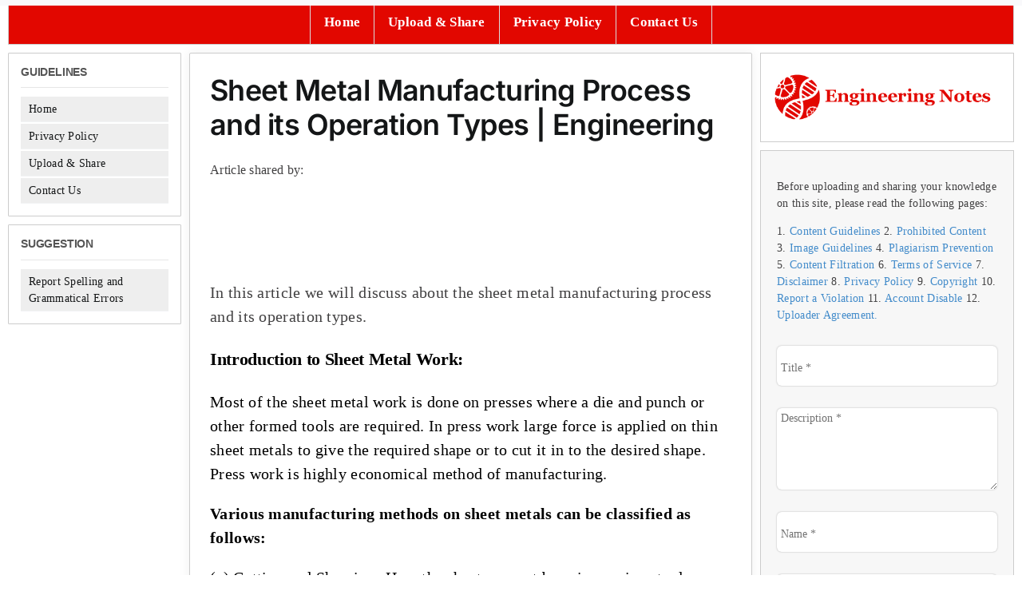

--- FILE ---
content_type: text/html; charset=UTF-8
request_url: https://www.engineeringenotes.com/thermal-engineering/sheet-metal-working/sheet-metal-manufacturing-process-and-its-operation-types-engineering/49541
body_size: 24124
content:
<!DOCTYPE html>
<html class="avada-html-layout-boxed avada-html-header-position-top" lang="en-US" prefix="og: http://ogp.me/ns# fb: http://ogp.me/ns/fb#">
<head>
	<meta http-equiv="X-UA-Compatible" content="IE=edge" />
	<meta http-equiv="Content-Type" content="text/html; charset=utf-8"/>
	<meta name="viewport" content="width=device-width, initial-scale=1" />
	<meta name='robots' content='index, follow, max-image-preview:large, max-snippet:-1, max-video-preview:-1' />
	<style>img:is([sizes="auto" i], [sizes^="auto," i]) { contain-intrinsic-size: 3000px 1500px }</style>
	
	<!-- This site is optimized with the Yoast SEO plugin v25.9 - https://yoast.com/wordpress/plugins/seo/ -->
	<title>Sheet Metal Manufacturing Process and its Operation Types | Engineering</title><link rel="preload" data-rocket-preload as="image" href="https://www.engineeringenotes.com/wp-content/uploads/2014/01/logoss.png" fetchpriority="high">
	<link rel="canonical" href="https://www.engineeringenotes.com/thermal-engineering/sheet-metal-working/sheet-metal-manufacturing-process-and-its-operation-types-engineering/49541" />
	<meta property="og:locale" content="en_US" />
	<meta property="og:type" content="article" />
	<meta property="og:title" content="Sheet Metal Manufacturing Process and its Operation Types | Engineering" />
	<meta property="og:description" content="In this article we will discuss about the sheet metal manufacturing process and its operation types. Introduction to Sheet Metal Work: Most of the sheet metal work is done on presses where a die and punch or other formed tools are required. In press work large force is applied on thin sheet metals to give the required shape or to cut it in to the desired shape. Press work is highly economical method of manufacturing. Various manufacturing methods on sheet metals can be classified as follows: (a) Cutting and Shearing- Here the sheets are cut by using various tools. Blanking, piercing, perforation, notching etc. are various types of shearing operations. (b) Bending Operation- The sheet metals are straining around a straight axis. (c) Forming- Flanging and tube forming are forming operations to give shape to the sheets. (d) Drawing Operations- Cupping, drawing, deep drawing are all drawing operations in which sheet metals are given cup or shell type shapes. (e) Reducing Operations- Necking type of operations. (f) Squeezing- For example coining operation is done in closed dies applying large force. Press Work: Press is a method of forming sheet metals and plates by cold working into required shapes by applying large force through press tools. The presses may be manually or power operated. (a) Hand Operated Press: It is small press which is operated by hand. As the arm of the press is rotated, the ram moves up or down and the stored energy is transferred in doing work on the sheet metal. Hand presses are used for small jobs.&nbsp; (b) Power Press: For large jobs and where high production is required hand operated presses are not suitable and power presses are used. There can be many types of power presses on the basis of power used—electric motor driven, pneumatic or hydraulic press etc. or on the type of jobs to be done like-shearing press, coining or punching press etc. (c) Die and Punch: The sheet metal work on the press would require die and punch depending on the type of job. Die and punch for making a circular disc. The die and punch are made of materials harder than that of the sheet metals. (d) Hand Tools: For sheet metal working following hand tools are used: (i) Measuring tools—Like steel rule, folding rules, flexible, push- pull rule, vernier caliper, micrometer, thickness gauge etc. are used to measure the parts during manufacture. (ii) Straight Edge—It is used to scribe long straight lines. (iii) Scriber—It is a long thin rod with pointed end and handle at the other side. It is used to mark lines on the sheet metal. (iv) Divider—Used to draw small circles. (v) Trammel Compass—It is used to draw large circles on sheets. (vi) Punch—To locate centre or to make mar. (vii) Hammer—Used for forming. (viii) Mallets—These are soft hammers with rubber, raw hide, soft metals etc. (ix) Miscellaneous tools like chisels, scissors etc. Typical Sheet Metal Working: Drawing Operation: (a) It is a forming process by pushing a punch against a flat sheet and forcing it into a die to take the required shape. Or in other words drawing is the operation of producing thin walled, hollow shaped parts from sheet metal. Both the die and the punch have shape of the part to be manufactured . Classifications of drawing operations could be cupping, redrawing and deep drawing. Components like cups, shells, household utensils etc. can be made by drawing. (b) In the drawing operation soft material are used since the material is required to undergo large permanent deformation to acquire the intended shapes in the presses. Drawing operations could be for cup making or deep drawing. (c) For making cup shapes on the press first a circular blank of proper size is taken. The die is usually open from the bottom side and has an ejector system placed below a pad for the removal of the component after pressing it into shape. The pressure pad ensures smooth flow of the blank over the die/punch. (d) The ratio of the diameter of the blank (D) and that of the cup (d) is called draw ratio (Did). If draw ratio is greater than about 1.8 then the cup cannot be drawn in one draw. Such items may require redrawing in several steps. (e) In drawing operations lubricants are extensively used. Bending: It is a forming operation performed on a press to bend a sheet metal or a strip through required angle. Salient features of bending are: (a) It requires a press and tooling to do the bending operation. (b) The sheet metal strip is permanently deformed to the required shape. (c) When the sheet metal is pressed for bending in the die the outer portion is stretched while inner sides (towards the punch) are compressed. (d) The radius of the corner should not be small i.e., the angle at the bent should not be too sharp—otherwise material can crack at the bend. (e) After removal of the bent component from the press there is usually spring back up to about 4 degrees depending on the material hardness. Hard material have greater tendency to spring back while softer materials have less tendency to recover shape. Blanking: (a) Blanking is an operation of cutting an object of given shape from sheet metal strip. It may or may not be necessary to perform further operations on the blank. Piece detached from the metal strip is called blank. Examples are discs, washers. (b) Blanking operations are extensively used in sheet metal working to make components like washers, discs etc. If needed other operations may be combined with the blanking operation. Blanking is usually the first operation in sheet metal. (c) A blanking operation to make disc from a steel strip would require- (i) A press (ii) A punch and die with clearance at the lower side so that the disc can fall down freely. (iii) The material for blanking operation is usually hard. Piercing: It is a distinct process of making a hole in sheet metals. It is characterized by: (a) The punch is sharp and pointed tool which is able to penetrate or pierce through the sheet metal. (b) There is no scrap from the hole. (c) The hole has rough flanges around the hole. Notching: Notching is removing small quantity of material from the edges of a sheet metal part. Notching may be done to avoid overlapping of material after bending at the seams. Proper notching would give the sheet metal joints a better fit. Limits, Tolerance and Fits: Interchangeability: (a) Modern industry has been developed on the basis of interchangeable manufacturing. By interchangeability it is meant that the parts manufactured anywhere can be assembled without rework. The production of any component requires interaction between man, machine and material. Defects or variations in any of these would result in variation in the dimensions of component. (b) The variations may arise due to: (i) Difference in the skills of the machine operator (ii) Machine tool may have inherent inaccuracies. (iii) The cutting tools may have variations and get worn out. (iv) The materials may have defects. (c) Cost of producing the components to exact dimensions would be very high and rather impossible. However it is possible to manufacture them with such variations which would not affect the working of the assembly. A component is said to have interchangeability if with the recognized deviations the component is able to be assembled at random with the mating part and also has required tightness or looseness after assembly. If the parts are not interchangeable selective assembly would be needed which is costly and time consuming. Advantages of interchangeability are as follows: (i) It is possible to manufacture components on mass scale at various places. (ii) It is also possible to replace worn out parts. Elements of Interchangeability: This leads us to the concept of limits; tolerance and fits. In this connection knowledge of following is essential. (a) Basic Size: It is the exact theoretical size of a component. Basic size is chosen on the basis of design considerations. Limits and variations are in relation to the basic size. Zero line coincides with the basic size. (Fig. 41.7).  (b) Nominal Size: It is the size designation given in the drawing for the sake of convenience and identification. It is usually rounded off to whole number. Nominal size is given for identifying a component and it does not represent accurate measurement. The nominal size of a shaft and a hole are same. (c) Actual Size: It is the dimension of a part as it actually measures is actual size. Actual size should be within the specified limits. (d) Zero Line: The limits and fits are represented graphically in relation to the zero line which represents the basic size. (e) Limit of Size: It is the two extreme limits of sizes between which the actual size may lie. Limits: (a) It is impossible to manufacture large number of pieces to an exact dimension and there will always be some difference in size. Then limits of acceptable dimensions are found so that the component would perform satisfactorily within these limits. The component can differ from the proper size by the small amount and still be able to be used. (b) For example if a component has basic size of 25.00 mm and it is found that it would perform satisfactorily if the size is between 25.02 mm on the higher side and 24.97 mm on the lower side. Then upper deviation is- The maximum size minus the basic size (in this case 25.02 - 25.00 = 0.002). Lower Deviation - Minimum deviation = Basic Size - Lowest size = (in this case 25.00 - 24.97 = 0.003) (c) Maximum Limit or Upper Limit = Max. dimension which can be allowed = Basic size + Upper deviation = 25.02. (d) Minimum Limit or Lower Limit Minimum dimension of component which can be allowed = Basic size – Lower deviation = 24.97. Tolerance: (a) It is the total amount by which a dimension is allowed to vary. The Tolerance is the total amount by which the size of the component can differ from the Nominal Size. The difference between the maximum and the minimum limits of sizes is tolerance. It is equal to the algebraic difference between the upper and lower deviation. (b) Types of Tolerances: A Tolerance is said to be Bilateral if it is spread over both sides of the Nominal Size. If it is on side it is called unilateral tolerance. (c) Example of Unilateral tolerance— (i) If basic size is 20.00 mm and component can be accepted up to 20.01 min. It can be written as 20.00 + 0.01 where +.01 represents unilateral tolerance. (ii) If the dimension is given as 16 –.02, it implies that the component has unilateral tolerance of –.02 and the component can vary between 16.00 – 02 = 15.98 to 16 mm. (d) Examples of Bilateral Tolerances: Here the tolerance are spread on both sides of the zero line. For example 20.01 would mean that component can lie between 19.99 to 20.01 mm. (e) Tolerance Zone: The zone between the two limits of sizes as represented graphically in Fig. 41.7. Allowance: (a) Allowance is basically the gap between components that work together. Allowance between parts that are assembled is very important. For example, the axle of a car has to be supported in a bearing otherwise it will fall to the ground. If there was no gap between the axle and the bearing then there would be a lot of friction and it would be difficult to get the car to move. If there was too much of a gap then the axle would be jumping around in the bearing. It is important to get the Allowance between the axle and the bearing, correct so that the axle rotates smoothly and easily. Allowance is intentional difference between a shaft and hole dimensions for any type of fit. (b) The allowance is the intended difference in the sizes of mating parts. This allowance may be: positive which means there is intended clearance between parts; negative for intentional interference: or &quot;zero allowance&quot; if the two parts are intended to be the &quot;same size&quot;. This last case is common to selective assembly. Fits: Tolerance is applied to a single component. When two such components are assembled and are required to work together as a unit—the assembly characteristics is known as fit between mating parts. The relationship between parts when one is inserted in to another with degree of tightness or looseness is called fit. Generally speaking following are most common fits: (i) Clearance Fit: When there is relative motion between the shaft and the hole it is called clearance fit. In clearance fit there is positive clearance between the maximum shaft size and the minimum whole size. (ii) Interference Fit: When there is no relative movement between the shaft and the hole it is called interference fit. Here the shaft size is bigger than the hole. (iii) Transitional Fit: When there is neither interference nor clearance fit-then it is called transitional fit. Hole and Shaft Based Fit System: Fits can be based on the basic hole size or basic shaft size. Basic Hole System: 1. Design size of the hole is taken as the basic size for both the hole and the shaft. 2. It is most common system for limit dimensions. In this system the design size of the hole is taken to be equivalent to the basic size for the pair. This means that the lower limit of the hole dimension is equal to design size. The basic hole system is more frequently used since most hole generating devices are of fixed size like drills, reamers etc. 3. The position of the tolerance zone of the shaft may be above or below the zero line. Depending on the tolerance zone it can give various types of fits—interference, clearance 4. Capital letters H is used for the hole. Shaft have different letters to indicate the position of tolerance zone for desired fit. Basic Shaft: 1. The design size of the shaft is taken as basic size for both the hole and the shaft. 2. When designing using bought out items with fixed outer diameters like bearings, bushings, etc. a basic shaft System may be used. Taking the basic size of a common reference in both following relationships exist. 3. The position of the tolerance zone of the shaft may be above or within the tolerance zone of the hole. 4. Small letter h is used for the shaft and the holes have different letters." />
	<meta property="og:url" content="https://www.engineeringenotes.com/thermal-engineering/sheet-metal-working/sheet-metal-manufacturing-process-and-its-operation-types-engineering/49541" />
	<meta property="og:site_name" content="Engineering Notes India" />
	<meta property="article:published_time" content="2018-07-23T10:36:43+00:00" />
	<meta property="og:image" content="https://www.engineeringenotes.com/wp-content/uploads/2018/07/clip_image012_thumb-4.png" />
	<meta name="author" content="Mugdha P" />
	<meta name="twitter:label1" content="Written by" />
	<meta name="twitter:data1" content="Mugdha P" />
	<meta name="twitter:label2" content="Est. reading time" />
	<meta name="twitter:data2" content="12 minutes" />
	<script type="application/ld+json" class="yoast-schema-graph">{"@context":"https://schema.org","@graph":[{"@type":"WebPage","@id":"https://www.engineeringenotes.com/thermal-engineering/sheet-metal-working/sheet-metal-manufacturing-process-and-its-operation-types-engineering/49541","url":"https://www.engineeringenotes.com/thermal-engineering/sheet-metal-working/sheet-metal-manufacturing-process-and-its-operation-types-engineering/49541","name":"Sheet Metal Manufacturing Process and its Operation Types | Engineering","isPartOf":{"@id":"https://www.engineeringenotes.com/#website"},"primaryImageOfPage":{"@id":"https://www.engineeringenotes.com/thermal-engineering/sheet-metal-working/sheet-metal-manufacturing-process-and-its-operation-types-engineering/49541#primaryimage"},"image":{"@id":"https://www.engineeringenotes.com/thermal-engineering/sheet-metal-working/sheet-metal-manufacturing-process-and-its-operation-types-engineering/49541#primaryimage"},"thumbnailUrl":"https://www.engineeringenotes.com/wp-content/uploads/2018/07/clip_image012_thumb-4.png","datePublished":"2018-07-23T10:36:43+00:00","author":{"@id":"https://www.engineeringenotes.com/#/schema/person/c21156116b290ef47c2710d75a2733ef"},"breadcrumb":{"@id":"https://www.engineeringenotes.com/thermal-engineering/sheet-metal-working/sheet-metal-manufacturing-process-and-its-operation-types-engineering/49541#breadcrumb"},"inLanguage":"en-US","potentialAction":[{"@type":"ReadAction","target":["https://www.engineeringenotes.com/thermal-engineering/sheet-metal-working/sheet-metal-manufacturing-process-and-its-operation-types-engineering/49541"]}]},{"@type":"ImageObject","inLanguage":"en-US","@id":"https://www.engineeringenotes.com/thermal-engineering/sheet-metal-working/sheet-metal-manufacturing-process-and-its-operation-types-engineering/49541#primaryimage","url":"https://www.engineeringenotes.com/wp-content/uploads/2018/07/clip_image012_thumb-4.png","contentUrl":"https://www.engineeringenotes.com/wp-content/uploads/2018/07/clip_image012_thumb-4.png","width":480,"height":205},{"@type":"BreadcrumbList","@id":"https://www.engineeringenotes.com/thermal-engineering/sheet-metal-working/sheet-metal-manufacturing-process-and-its-operation-types-engineering/49541#breadcrumb","itemListElement":[{"@type":"ListItem","position":1,"name":"Home","item":"https://www.engineeringenotes.com/"},{"@type":"ListItem","position":2,"name":"Thermal Engineering","item":"https://www.engineeringenotes.com/category/thermal-engineering"},{"@type":"ListItem","position":3,"name":"Sheet Metal Working","item":"https://www.engineeringenotes.com/category/thermal-engineering/sheet-metal-working"},{"@type":"ListItem","position":4,"name":"Sheet Metal Manufacturing Process and its Operation Types | Engineering"}]},{"@type":"WebSite","@id":"https://www.engineeringenotes.com/#website","url":"https://www.engineeringenotes.com/","name":"Engineering Notes India","description":"Huge Collection of Essays, Research Papers and Articles on Business Management shared by visitors and users like you.","potentialAction":[{"@type":"SearchAction","target":{"@type":"EntryPoint","urlTemplate":"https://www.engineeringenotes.com/?s={search_term_string}"},"query-input":{"@type":"PropertyValueSpecification","valueRequired":true,"valueName":"search_term_string"}}],"inLanguage":"en-US"},{"@type":"Person","@id":"https://www.engineeringenotes.com/#/schema/person/c21156116b290ef47c2710d75a2733ef","name":"Mugdha P","image":{"@type":"ImageObject","inLanguage":"en-US","@id":"https://www.engineeringenotes.com/#/schema/person/image/","url":"https://secure.gravatar.com/avatar/d19e4a516d95206089c671d86304716176ae531be133ee316e3f83808569de2f?s=96&d=mm&r=g","contentUrl":"https://secure.gravatar.com/avatar/d19e4a516d95206089c671d86304716176ae531be133ee316e3f83808569de2f?s=96&d=mm&r=g","caption":"Mugdha P"}}]}</script>
	<!-- / Yoast SEO plugin. -->



<link rel="alternate" type="application/rss+xml" title="Engineering Notes India &raquo; Feed" href="https://www.engineeringenotes.com/feed" />
		
		
		
									<meta name="description" content="In this article we will discuss about the sheet metal manufacturing process and its operation types. Introduction to Sheet Metal Work: Most of the sheet metal work is done on presses where a die and punch or other formed tools are required. In press work large force is applied on thin"/>
				
		<meta property="og:locale" content="en_US"/>
		<meta property="og:type" content="article"/>
		<meta property="og:site_name" content="Engineering Notes India"/>
		<meta property="og:title" content="Sheet Metal Manufacturing Process and its Operation Types | Engineering"/>
				<meta property="og:description" content="In this article we will discuss about the sheet metal manufacturing process and its operation types. Introduction to Sheet Metal Work: Most of the sheet metal work is done on presses where a die and punch or other formed tools are required. In press work large force is applied on thin"/>
				<meta property="og:url" content="https://www.engineeringenotes.com/thermal-engineering/sheet-metal-working/sheet-metal-manufacturing-process-and-its-operation-types-engineering/49541"/>
										<meta property="article:published_time" content="2018-07-23T10:36:43+05:30"/>
											<meta name="author" content="Mugdha P"/>
								<meta property="og:image" content=""/>
		<meta property="og:image:width" content=""/>
		<meta property="og:image:height" content=""/>
		<meta property="og:image:type" content=""/>
				<link data-minify="1" rel='stylesheet' id='dashicons-css' href='https://www.engineeringenotes.com/wp-content/cache/min/1/wp-includes/css/dashicons.min.css?ver=1683959901' type='text/css' media='all' />
<link rel='stylesheet' id='menu-icons-extra-css' href='https://www.engineeringenotes.com/wp-content/plugins/menu-icons/css/extra.min.css?ver=0.13.19' type='text/css' media='all' />
<link rel='stylesheet' id='wp-block-library-css' href='https://www.engineeringenotes.com/wp-includes/css/dist/block-library/style.min.css?ver=6.8.3' type='text/css' media='all' />
<style id='wp-block-library-theme-inline-css' type='text/css'>
.wp-block-audio :where(figcaption){color:#555;font-size:13px;text-align:center}.is-dark-theme .wp-block-audio :where(figcaption){color:#ffffffa6}.wp-block-audio{margin:0 0 1em}.wp-block-code{border:1px solid #ccc;border-radius:4px;font-family:Menlo,Consolas,monaco,monospace;padding:.8em 1em}.wp-block-embed :where(figcaption){color:#555;font-size:13px;text-align:center}.is-dark-theme .wp-block-embed :where(figcaption){color:#ffffffa6}.wp-block-embed{margin:0 0 1em}.blocks-gallery-caption{color:#555;font-size:13px;text-align:center}.is-dark-theme .blocks-gallery-caption{color:#ffffffa6}:root :where(.wp-block-image figcaption){color:#555;font-size:13px;text-align:center}.is-dark-theme :root :where(.wp-block-image figcaption){color:#ffffffa6}.wp-block-image{margin:0 0 1em}.wp-block-pullquote{border-bottom:4px solid;border-top:4px solid;color:currentColor;margin-bottom:1.75em}.wp-block-pullquote cite,.wp-block-pullquote footer,.wp-block-pullquote__citation{color:currentColor;font-size:.8125em;font-style:normal;text-transform:uppercase}.wp-block-quote{border-left:.25em solid;margin:0 0 1.75em;padding-left:1em}.wp-block-quote cite,.wp-block-quote footer{color:currentColor;font-size:.8125em;font-style:normal;position:relative}.wp-block-quote:where(.has-text-align-right){border-left:none;border-right:.25em solid;padding-left:0;padding-right:1em}.wp-block-quote:where(.has-text-align-center){border:none;padding-left:0}.wp-block-quote.is-large,.wp-block-quote.is-style-large,.wp-block-quote:where(.is-style-plain){border:none}.wp-block-search .wp-block-search__label{font-weight:700}.wp-block-search__button{border:1px solid #ccc;padding:.375em .625em}:where(.wp-block-group.has-background){padding:1.25em 2.375em}.wp-block-separator.has-css-opacity{opacity:.4}.wp-block-separator{border:none;border-bottom:2px solid;margin-left:auto;margin-right:auto}.wp-block-separator.has-alpha-channel-opacity{opacity:1}.wp-block-separator:not(.is-style-wide):not(.is-style-dots){width:100px}.wp-block-separator.has-background:not(.is-style-dots){border-bottom:none;height:1px}.wp-block-separator.has-background:not(.is-style-wide):not(.is-style-dots){height:2px}.wp-block-table{margin:0 0 1em}.wp-block-table td,.wp-block-table th{word-break:normal}.wp-block-table :where(figcaption){color:#555;font-size:13px;text-align:center}.is-dark-theme .wp-block-table :where(figcaption){color:#ffffffa6}.wp-block-video :where(figcaption){color:#555;font-size:13px;text-align:center}.is-dark-theme .wp-block-video :where(figcaption){color:#ffffffa6}.wp-block-video{margin:0 0 1em}:root :where(.wp-block-template-part.has-background){margin-bottom:0;margin-top:0;padding:1.25em 2.375em}
</style>
<style id='classic-theme-styles-inline-css' type='text/css'>
/*! This file is auto-generated */
.wp-block-button__link{color:#fff;background-color:#32373c;border-radius:9999px;box-shadow:none;text-decoration:none;padding:calc(.667em + 2px) calc(1.333em + 2px);font-size:1.125em}.wp-block-file__button{background:#32373c;color:#fff;text-decoration:none}
</style>
<style id='global-styles-inline-css' type='text/css'>
:root{--wp--preset--aspect-ratio--square: 1;--wp--preset--aspect-ratio--4-3: 4/3;--wp--preset--aspect-ratio--3-4: 3/4;--wp--preset--aspect-ratio--3-2: 3/2;--wp--preset--aspect-ratio--2-3: 2/3;--wp--preset--aspect-ratio--16-9: 16/9;--wp--preset--aspect-ratio--9-16: 9/16;--wp--preset--color--black: #000000;--wp--preset--color--cyan-bluish-gray: #abb8c3;--wp--preset--color--white: #ffffff;--wp--preset--color--pale-pink: #f78da7;--wp--preset--color--vivid-red: #cf2e2e;--wp--preset--color--luminous-vivid-orange: #ff6900;--wp--preset--color--luminous-vivid-amber: #fcb900;--wp--preset--color--light-green-cyan: #7bdcb5;--wp--preset--color--vivid-green-cyan: #00d084;--wp--preset--color--pale-cyan-blue: #8ed1fc;--wp--preset--color--vivid-cyan-blue: #0693e3;--wp--preset--color--vivid-purple: #9b51e0;--wp--preset--color--awb-color-1: #ffffff;--wp--preset--color--awb-color-2: #f9f9fb;--wp--preset--color--awb-color-3: #f2f3f5;--wp--preset--color--awb-color-4: #65bd7d;--wp--preset--color--awb-color-5: #198fd9;--wp--preset--color--awb-color-6: #434549;--wp--preset--color--awb-color-7: #212326;--wp--preset--color--awb-color-8: #141617;--wp--preset--color--awb-color-custom-1: #e20700;--wp--preset--gradient--vivid-cyan-blue-to-vivid-purple: linear-gradient(135deg,rgba(6,147,227,1) 0%,rgb(155,81,224) 100%);--wp--preset--gradient--light-green-cyan-to-vivid-green-cyan: linear-gradient(135deg,rgb(122,220,180) 0%,rgb(0,208,130) 100%);--wp--preset--gradient--luminous-vivid-amber-to-luminous-vivid-orange: linear-gradient(135deg,rgba(252,185,0,1) 0%,rgba(255,105,0,1) 100%);--wp--preset--gradient--luminous-vivid-orange-to-vivid-red: linear-gradient(135deg,rgba(255,105,0,1) 0%,rgb(207,46,46) 100%);--wp--preset--gradient--very-light-gray-to-cyan-bluish-gray: linear-gradient(135deg,rgb(238,238,238) 0%,rgb(169,184,195) 100%);--wp--preset--gradient--cool-to-warm-spectrum: linear-gradient(135deg,rgb(74,234,220) 0%,rgb(151,120,209) 20%,rgb(207,42,186) 40%,rgb(238,44,130) 60%,rgb(251,105,98) 80%,rgb(254,248,76) 100%);--wp--preset--gradient--blush-light-purple: linear-gradient(135deg,rgb(255,206,236) 0%,rgb(152,150,240) 100%);--wp--preset--gradient--blush-bordeaux: linear-gradient(135deg,rgb(254,205,165) 0%,rgb(254,45,45) 50%,rgb(107,0,62) 100%);--wp--preset--gradient--luminous-dusk: linear-gradient(135deg,rgb(255,203,112) 0%,rgb(199,81,192) 50%,rgb(65,88,208) 100%);--wp--preset--gradient--pale-ocean: linear-gradient(135deg,rgb(255,245,203) 0%,rgb(182,227,212) 50%,rgb(51,167,181) 100%);--wp--preset--gradient--electric-grass: linear-gradient(135deg,rgb(202,248,128) 0%,rgb(113,206,126) 100%);--wp--preset--gradient--midnight: linear-gradient(135deg,rgb(2,3,129) 0%,rgb(40,116,252) 100%);--wp--preset--font-size--small: 15px;--wp--preset--font-size--medium: 20px;--wp--preset--font-size--large: 30px;--wp--preset--font-size--x-large: 42px;--wp--preset--font-size--normal: 20px;--wp--preset--font-size--xlarge: 40px;--wp--preset--font-size--huge: 60px;--wp--preset--spacing--20: 0.44rem;--wp--preset--spacing--30: 0.67rem;--wp--preset--spacing--40: 1rem;--wp--preset--spacing--50: 1.5rem;--wp--preset--spacing--60: 2.25rem;--wp--preset--spacing--70: 3.38rem;--wp--preset--spacing--80: 5.06rem;--wp--preset--shadow--natural: 6px 6px 9px rgba(0, 0, 0, 0.2);--wp--preset--shadow--deep: 12px 12px 50px rgba(0, 0, 0, 0.4);--wp--preset--shadow--sharp: 6px 6px 0px rgba(0, 0, 0, 0.2);--wp--preset--shadow--outlined: 6px 6px 0px -3px rgba(255, 255, 255, 1), 6px 6px rgba(0, 0, 0, 1);--wp--preset--shadow--crisp: 6px 6px 0px rgba(0, 0, 0, 1);}:where(.is-layout-flex){gap: 0.5em;}:where(.is-layout-grid){gap: 0.5em;}body .is-layout-flex{display: flex;}.is-layout-flex{flex-wrap: wrap;align-items: center;}.is-layout-flex > :is(*, div){margin: 0;}body .is-layout-grid{display: grid;}.is-layout-grid > :is(*, div){margin: 0;}:where(.wp-block-columns.is-layout-flex){gap: 2em;}:where(.wp-block-columns.is-layout-grid){gap: 2em;}:where(.wp-block-post-template.is-layout-flex){gap: 1.25em;}:where(.wp-block-post-template.is-layout-grid){gap: 1.25em;}.has-black-color{color: var(--wp--preset--color--black) !important;}.has-cyan-bluish-gray-color{color: var(--wp--preset--color--cyan-bluish-gray) !important;}.has-white-color{color: var(--wp--preset--color--white) !important;}.has-pale-pink-color{color: var(--wp--preset--color--pale-pink) !important;}.has-vivid-red-color{color: var(--wp--preset--color--vivid-red) !important;}.has-luminous-vivid-orange-color{color: var(--wp--preset--color--luminous-vivid-orange) !important;}.has-luminous-vivid-amber-color{color: var(--wp--preset--color--luminous-vivid-amber) !important;}.has-light-green-cyan-color{color: var(--wp--preset--color--light-green-cyan) !important;}.has-vivid-green-cyan-color{color: var(--wp--preset--color--vivid-green-cyan) !important;}.has-pale-cyan-blue-color{color: var(--wp--preset--color--pale-cyan-blue) !important;}.has-vivid-cyan-blue-color{color: var(--wp--preset--color--vivid-cyan-blue) !important;}.has-vivid-purple-color{color: var(--wp--preset--color--vivid-purple) !important;}.has-black-background-color{background-color: var(--wp--preset--color--black) !important;}.has-cyan-bluish-gray-background-color{background-color: var(--wp--preset--color--cyan-bluish-gray) !important;}.has-white-background-color{background-color: var(--wp--preset--color--white) !important;}.has-pale-pink-background-color{background-color: var(--wp--preset--color--pale-pink) !important;}.has-vivid-red-background-color{background-color: var(--wp--preset--color--vivid-red) !important;}.has-luminous-vivid-orange-background-color{background-color: var(--wp--preset--color--luminous-vivid-orange) !important;}.has-luminous-vivid-amber-background-color{background-color: var(--wp--preset--color--luminous-vivid-amber) !important;}.has-light-green-cyan-background-color{background-color: var(--wp--preset--color--light-green-cyan) !important;}.has-vivid-green-cyan-background-color{background-color: var(--wp--preset--color--vivid-green-cyan) !important;}.has-pale-cyan-blue-background-color{background-color: var(--wp--preset--color--pale-cyan-blue) !important;}.has-vivid-cyan-blue-background-color{background-color: var(--wp--preset--color--vivid-cyan-blue) !important;}.has-vivid-purple-background-color{background-color: var(--wp--preset--color--vivid-purple) !important;}.has-black-border-color{border-color: var(--wp--preset--color--black) !important;}.has-cyan-bluish-gray-border-color{border-color: var(--wp--preset--color--cyan-bluish-gray) !important;}.has-white-border-color{border-color: var(--wp--preset--color--white) !important;}.has-pale-pink-border-color{border-color: var(--wp--preset--color--pale-pink) !important;}.has-vivid-red-border-color{border-color: var(--wp--preset--color--vivid-red) !important;}.has-luminous-vivid-orange-border-color{border-color: var(--wp--preset--color--luminous-vivid-orange) !important;}.has-luminous-vivid-amber-border-color{border-color: var(--wp--preset--color--luminous-vivid-amber) !important;}.has-light-green-cyan-border-color{border-color: var(--wp--preset--color--light-green-cyan) !important;}.has-vivid-green-cyan-border-color{border-color: var(--wp--preset--color--vivid-green-cyan) !important;}.has-pale-cyan-blue-border-color{border-color: var(--wp--preset--color--pale-cyan-blue) !important;}.has-vivid-cyan-blue-border-color{border-color: var(--wp--preset--color--vivid-cyan-blue) !important;}.has-vivid-purple-border-color{border-color: var(--wp--preset--color--vivid-purple) !important;}.has-vivid-cyan-blue-to-vivid-purple-gradient-background{background: var(--wp--preset--gradient--vivid-cyan-blue-to-vivid-purple) !important;}.has-light-green-cyan-to-vivid-green-cyan-gradient-background{background: var(--wp--preset--gradient--light-green-cyan-to-vivid-green-cyan) !important;}.has-luminous-vivid-amber-to-luminous-vivid-orange-gradient-background{background: var(--wp--preset--gradient--luminous-vivid-amber-to-luminous-vivid-orange) !important;}.has-luminous-vivid-orange-to-vivid-red-gradient-background{background: var(--wp--preset--gradient--luminous-vivid-orange-to-vivid-red) !important;}.has-very-light-gray-to-cyan-bluish-gray-gradient-background{background: var(--wp--preset--gradient--very-light-gray-to-cyan-bluish-gray) !important;}.has-cool-to-warm-spectrum-gradient-background{background: var(--wp--preset--gradient--cool-to-warm-spectrum) !important;}.has-blush-light-purple-gradient-background{background: var(--wp--preset--gradient--blush-light-purple) !important;}.has-blush-bordeaux-gradient-background{background: var(--wp--preset--gradient--blush-bordeaux) !important;}.has-luminous-dusk-gradient-background{background: var(--wp--preset--gradient--luminous-dusk) !important;}.has-pale-ocean-gradient-background{background: var(--wp--preset--gradient--pale-ocean) !important;}.has-electric-grass-gradient-background{background: var(--wp--preset--gradient--electric-grass) !important;}.has-midnight-gradient-background{background: var(--wp--preset--gradient--midnight) !important;}.has-small-font-size{font-size: var(--wp--preset--font-size--small) !important;}.has-medium-font-size{font-size: var(--wp--preset--font-size--medium) !important;}.has-large-font-size{font-size: var(--wp--preset--font-size--large) !important;}.has-x-large-font-size{font-size: var(--wp--preset--font-size--x-large) !important;}
:where(.wp-block-post-template.is-layout-flex){gap: 1.25em;}:where(.wp-block-post-template.is-layout-grid){gap: 1.25em;}
:where(.wp-block-columns.is-layout-flex){gap: 2em;}:where(.wp-block-columns.is-layout-grid){gap: 2em;}
:root :where(.wp-block-pullquote){font-size: 1.5em;line-height: 1.6;}
</style>
<link rel='stylesheet' id='toc-screen-css' href='https://www.engineeringenotes.com/wp-content/plugins/table-of-contents-plus/screen.min.css?ver=2411.1' type='text/css' media='all' />
<link data-minify="1" rel='stylesheet' id='child-theme-css-css' href='https://www.engineeringenotes.com/wp-content/cache/min/1/wp-content/themes/avada-child/style.css?ver=1683959901' type='text/css' media='all' />
<link data-minify="1" rel='stylesheet' id='shortcode-css-css' href='https://www.engineeringenotes.com/wp-content/cache/min/1/wp-content/themes/avada-child/functions/css/shortcodes.css?ver=1683959901' type='text/css' media='all' />
<link data-minify="1" rel='stylesheet' id='fusion-dynamic-css-css' href='https://www.engineeringenotes.com/wp-content/cache/min/1/wp-content/uploads/fusion-styles/079c05bddb3cc1f540324a6a41f0d7aa.min.css?ver=1757530905' type='text/css' media='all' />
<script type="text/javascript" src="https://www.engineeringenotes.com/wp-includes/js/jquery/jquery.min.js?ver=3.7.1" id="jquery-core-js"></script>
<script type="text/javascript" src="https://www.engineeringenotes.com/wp-includes/js/jquery/jquery-migrate.min.js?ver=3.4.1" id="jquery-migrate-js"></script>
<link rel="https://api.w.org/" href="https://www.engineeringenotes.com/wp-json/" /><link rel="alternate" title="JSON" type="application/json" href="https://www.engineeringenotes.com/wp-json/wp/v2/posts/49541" /><link rel="EditURI" type="application/rsd+xml" title="RSD" href="https://www.engineeringenotes.com/xmlrpc.php?rsd" />
<meta name="generator" content="WordPress 6.8.3" />
<link rel='shortlink' href='https://www.engineeringenotes.com/?p=49541' />
<link rel="alternate" title="oEmbed (JSON)" type="application/json+oembed" href="https://www.engineeringenotes.com/wp-json/oembed/1.0/embed?url=https%3A%2F%2Fwww.engineeringenotes.com%2Fthermal-engineering%2Fsheet-metal-working%2Fsheet-metal-manufacturing-process-and-its-operation-types-engineering%2F49541" />
<link rel="alternate" title="oEmbed (XML)" type="text/xml+oembed" href="https://www.engineeringenotes.com/wp-json/oembed/1.0/embed?url=https%3A%2F%2Fwww.engineeringenotes.com%2Fthermal-engineering%2Fsheet-metal-working%2Fsheet-metal-manufacturing-process-and-its-operation-types-engineering%2F49541&#038;format=xml" />
<link rel="preload" href="https://www.engineeringenotes.com/wp-content/themes/Avada/includes/lib/assets/fonts/icomoon/awb-icons.woff" as="font" type="font/woff" crossorigin><link rel="preload" href="//www.engineeringenotes.com/wp-content/themes/Avada/includes/lib/assets/fonts/fontawesome/webfonts/fa-brands-400.woff2" as="font" type="font/woff2" crossorigin><link rel="preload" href="//www.engineeringenotes.com/wp-content/themes/Avada/includes/lib/assets/fonts/fontawesome/webfonts/fa-regular-400.woff2" as="font" type="font/woff2" crossorigin><link rel="preload" href="//www.engineeringenotes.com/wp-content/themes/Avada/includes/lib/assets/fonts/fontawesome/webfonts/fa-solid-900.woff2" as="font" type="font/woff2" crossorigin><style type="text/css" id="css-fb-visibility">@media screen and (max-width: 640px){.fusion-no-small-visibility{display:none !important;}body .sm-text-align-center{text-align:center !important;}body .sm-text-align-left{text-align:left !important;}body .sm-text-align-right{text-align:right !important;}body .sm-flex-align-center{justify-content:center !important;}body .sm-flex-align-flex-start{justify-content:flex-start !important;}body .sm-flex-align-flex-end{justify-content:flex-end !important;}body .sm-mx-auto{margin-left:auto !important;margin-right:auto !important;}body .sm-ml-auto{margin-left:auto !important;}body .sm-mr-auto{margin-right:auto !important;}body .fusion-absolute-position-small{position:absolute;top:auto;width:100%;}.awb-sticky.awb-sticky-small{ position: sticky; top: var(--awb-sticky-offset,0); }}@media screen and (min-width: 641px) and (max-width: 1024px){.fusion-no-medium-visibility{display:none !important;}body .md-text-align-center{text-align:center !important;}body .md-text-align-left{text-align:left !important;}body .md-text-align-right{text-align:right !important;}body .md-flex-align-center{justify-content:center !important;}body .md-flex-align-flex-start{justify-content:flex-start !important;}body .md-flex-align-flex-end{justify-content:flex-end !important;}body .md-mx-auto{margin-left:auto !important;margin-right:auto !important;}body .md-ml-auto{margin-left:auto !important;}body .md-mr-auto{margin-right:auto !important;}body .fusion-absolute-position-medium{position:absolute;top:auto;width:100%;}.awb-sticky.awb-sticky-medium{ position: sticky; top: var(--awb-sticky-offset,0); }}@media screen and (min-width: 1025px){.fusion-no-large-visibility{display:none !important;}body .lg-text-align-center{text-align:center !important;}body .lg-text-align-left{text-align:left !important;}body .lg-text-align-right{text-align:right !important;}body .lg-flex-align-center{justify-content:center !important;}body .lg-flex-align-flex-start{justify-content:flex-start !important;}body .lg-flex-align-flex-end{justify-content:flex-end !important;}body .lg-mx-auto{margin-left:auto !important;margin-right:auto !important;}body .lg-ml-auto{margin-left:auto !important;}body .lg-mr-auto{margin-right:auto !important;}body .fusion-absolute-position-large{position:absolute;top:auto;width:100%;}.awb-sticky.awb-sticky-large{ position: sticky; top: var(--awb-sticky-offset,0); }}</style>		<script type="text/javascript">
			var doc = document.documentElement;
			doc.setAttribute( 'data-useragent', navigator.userAgent );
		</script>
		<!-- Google tag (gtag.js) -->
<script async src="https://www.googletagmanager.com/gtag/js?id=G-ME5NFRDFM6"></script>
<script>
  window.dataLayer = window.dataLayer || [];
  function gtag(){dataLayer.push(arguments);}
  gtag('js', new Date());

  gtag('config', 'G-ME5NFRDFM6');
</script><script async src="//pagead2.googlesyndication.com/pagead/js/adsbygoogle.js"></script>
<script>
     (adsbygoogle = window.adsbygoogle || []).push({
          google_ad_client: "ca-pub-0989790830026725",
          enable_page_level_ads: true
     });
</script><noscript><style id="rocket-lazyload-nojs-css">.rll-youtube-player, [data-lazy-src]{display:none !important;}</style></noscript>
	<meta name="generator" content="WP Rocket 3.18.2" data-wpr-features="wpr_minify_js wpr_lazyload_images wpr_lazyload_iframes wpr_oci wpr_minify_css wpr_preload_links wpr_desktop" /></head>

<body data-rsssl=1 class="wp-singular post-template-default single single-post postid-49541 single-format-standard wp-theme-Avada wp-child-theme-avada-child has-sidebar double-sidebars fusion-image-hovers fusion-pagination-sizing fusion-button_type-flat fusion-button_span-no fusion-button_gradient-linear avada-image-rollover-circle-yes avada-image-rollover-yes avada-image-rollover-direction-left fusion-body ltr fusion-sticky-header no-tablet-sticky-header no-mobile-sticky-header no-mobile-slidingbar no-mobile-totop fusion-disable-outline fusion-sub-menu-fade mobile-logo-pos-left layout-boxed-mode avada-has-boxed-modal-shadow-none layout-scroll-offset-full avada-has-zero-margin-offset-top fusion-top-header menu-text-align-center mobile-menu-design-classic fusion-show-pagination-text fusion-header-layout-v1 avada-responsive avada-footer-fx-none avada-menu-highlight-style-background fusion-search-form-clean fusion-main-menu-search-overlay fusion-avatar-circle avada-dropdown-styles avada-blog-layout-medium avada-blog-archive-layout-medium avada-header-shadow-no avada-menu-icon-position-left avada-has-megamenu-shadow avada-has-main-nav-search-icon avada-has-titlebar-hide avada-header-border-color-full-transparent avada-has-pagination-width_height avada-flyout-menu-direction-fade avada-ec-views-v1" data-awb-post-id="49541">
		<a class="skip-link screen-reader-text" href="#content">Skip to content</a>

	<div  id="boxed-wrapper">
									
		<div  id="wrapper" class="fusion-wrapper">
			<div  id="home" style="position:relative;top:-1px;"></div>
												<div  class="fusion-tb-header"><div class="fusion-fullwidth fullwidth-box fusion-builder-row-1 fusion-flex-container has-pattern-background has-mask-background hundred-percent-fullwidth non-hundred-percent-height-scrolling" style="--awb-border-radius-top-left:0px;--awb-border-radius-top-right:0px;--awb-border-radius-bottom-right:0px;--awb-border-radius-bottom-left:0px;--awb-padding-top:0px;--awb-padding-right:0px;--awb-padding-bottom:0px;--awb-padding-left:0px;--awb-margin-top:0px;--awb-margin-bottom:0px;--awb-background-color:#e20700;--awb-flex-wrap:wrap;" ><div class="fusion-builder-row fusion-row fusion-flex-align-items-flex-start fusion-flex-content-wrap" style="width:104% !important;max-width:104% !important;margin-left: calc(-4% / 2 );margin-right: calc(-4% / 2 );"><div class="fusion-layout-column fusion_builder_column fusion-builder-column-0 fusion_builder_column_1_1 1_1 fusion-flex-column" style="--awb-bg-size:cover;--awb-width-large:100%;--awb-margin-top-large:0px;--awb-spacing-right-large:1.92%;--awb-margin-bottom-large:0px;--awb-spacing-left-large:1.92%;--awb-width-medium:100%;--awb-order-medium:0;--awb-spacing-right-medium:1.92%;--awb-spacing-left-medium:1.92%;--awb-width-small:100%;--awb-order-small:0;--awb-spacing-right-small:1.92%;--awb-spacing-left-small:1.92%;"><div class="fusion-column-wrapper fusion-column-has-shadow fusion-flex-justify-content-flex-start fusion-content-layout-column"><nav class="awb-menu awb-menu_row awb-menu_em-hover mobile-mode-collapse-to-button awb-menu_icons-left awb-menu_dc-yes mobile-trigger-fullwidth-off awb-menu_mobile-toggle awb-menu_indent-left mobile-size-full-absolute loading mega-menu-loading awb-menu_desktop awb-menu_arrows-main awb-menu_dropdown awb-menu_expand-right awb-menu_transition-fade" style="--awb-font-size:17px;--awb-line-height:20px;--awb-margin-top:0px;--awb-margin-bottom:0px;--awb-min-height:54px;--awb-justify-content:center;--awb-items-padding-top:0.5em;--awb-items-padding-right:1em;--awb-items-padding-bottom:0.5em;--awb-items-padding-left:1em;--awb-color:var(--awb-color1);--awb-letter-spacing:0.015em;--awb-active-color:var(--awb-color8);--awb-active-bg:var(--awb-color1);--awb-main-justify-content:flex-start;--awb-mobile-bg:var(--awb-color1);--awb-mobile-nav-items-height:45;--awb-mobile-active-bg:#e20700;--awb-mobile-active-color:var(--awb-color1);--awb-mobile-trigger-color:var(--awb-color1);--awb-mobile-trigger-background-color:#e20700;--awb-mobile-justify:flex-start;--awb-mobile-caret-left:auto;--awb-mobile-caret-right:0;--awb-fusion-font-family-typography:Georgia, serif;--awb-fusion-font-style-typography:normal;--awb-fusion-font-weight-typography:700;--awb-fusion-font-family-submenu-typography:inherit;--awb-fusion-font-style-submenu-typography:normal;--awb-fusion-font-weight-submenu-typography:400;--awb-fusion-font-family-mobile-typography:inherit;--awb-fusion-font-style-mobile-typography:normal;--awb-fusion-font-weight-mobile-typography:400;" aria-label="Main Menu" data-breakpoint="1024" data-count="0" data-transition-type="fade" data-transition-time="300" data-expand="right"><button type="button" class="awb-menu__m-toggle awb-menu__m-toggle_no-text" aria-expanded="false" aria-controls="menu-main-menu"><span class="awb-menu__m-toggle-inner"><span class="collapsed-nav-text"><span class="screen-reader-text">Toggle Navigation</span></span><span class="awb-menu__m-collapse-icon awb-menu__m-collapse-icon_no-text"><span class="awb-menu__m-collapse-icon-open awb-menu__m-collapse-icon-open_no-text fa-bars fas"></span><span class="awb-menu__m-collapse-icon-close awb-menu__m-collapse-icon-close_no-text fa-times fas"></span></span></span></button><ul id="menu-main-menu" class="fusion-menu awb-menu__main-ul awb-menu__main-ul_row"><li  id="menu-item-52893"  class="menu-item menu-item-type-post_type menu-item-object-page menu-item-home menu-item-52893 awb-menu__li awb-menu__main-li awb-menu__main-li_regular"  data-item-id="52893"><span class="awb-menu__main-background-default awb-menu__main-background-default_fade"></span><span class="awb-menu__main-background-active awb-menu__main-background-active_fade"></span><a  href="https://www.engineeringenotes.com/" class="awb-menu__main-a awb-menu__main-a_regular"><span class="menu-text">Home</span></a></li><li  id="menu-item-52890"  class="menu-item menu-item-type-post_type menu-item-object-page menu-item-52890 awb-menu__li awb-menu__main-li awb-menu__main-li_regular"  data-item-id="52890"><span class="awb-menu__main-background-default awb-menu__main-background-default_fade"></span><span class="awb-menu__main-background-active awb-menu__main-background-active_fade"></span><a  href="https://www.engineeringenotes.com/upload-share" class="awb-menu__main-a awb-menu__main-a_regular"><span class="menu-text">Upload &#038; Share</span></a></li><li  id="menu-item-52889"  class="menu-item menu-item-type-post_type menu-item-object-page menu-item-52889 awb-menu__li awb-menu__main-li awb-menu__main-li_regular"  data-item-id="52889"><span class="awb-menu__main-background-default awb-menu__main-background-default_fade"></span><span class="awb-menu__main-background-active awb-menu__main-background-active_fade"></span><a  href="https://www.engineeringenotes.com/privacy-policy" class="awb-menu__main-a awb-menu__main-a_regular"><span class="menu-text">Privacy Policy</span></a></li><li  id="menu-item-52891"  class="menu-item menu-item-type-post_type menu-item-object-page menu-item-52891 awb-menu__li awb-menu__main-li awb-menu__main-li_regular"  data-item-id="52891"><span class="awb-menu__main-background-default awb-menu__main-background-default_fade"></span><span class="awb-menu__main-background-active awb-menu__main-background-active_fade"></span><a  href="https://www.engineeringenotes.com/contact-us" class="awb-menu__main-a awb-menu__main-a_regular"><span class="menu-text">Contact Us</span></a></li></ul></nav><progress class="fusion-scroll-progress fusion-scroll-progress-1 fusion-fixed-top" max="100" style="--awb-height:7px;--awb-border-size:0px;--awb-background-color:var(--awb-color2);--awb-progress-color:#e20700;--awb-border-color:var(--awb-color1);"></progress></div></div></div></div>
<!-- CONTENT END 2 -->
</div>		<div  id="sliders-container" class="fusion-slider-visibility">
					</div>
											
			
						<main  id="main" class="clearfix ">
				<div class="fusion-row" style="">

<section id="content" style="float: left;">
	
					<article id="post-49541" class="post post-49541 type-post status-publish format-standard hentry category-sheet-metal-working tag-engineering tag-metal-working tag-how-to tag-manufacture-sheet-metals">
						
									
															<h1 class="entry-title fusion-post-title">Sheet Metal Manufacturing Process and its Operation Types | Engineering</h1>							
			<div class="tho-author-meta">
				<span>Article shared by: </span>
				<img src="data:image/svg+xml,%3Csvg%20xmlns='http://www.w3.org/2000/svg'%20viewBox='0%200%200%200'%3E%3C/svg%3E" data-lazy-src="https://www.engineeringenotes.com/wp-content/themes/avada-child/createimage.php?author=Mugdha P&height=20&width=150"/><noscript><img src="https://www.engineeringenotes.com/wp-content/themes/avada-child/createimage.php?author=Mugdha P&height=20&width=150"/></noscript>			</div>

			<div class="post-content">
				<p>In this article we will discuss about the sheet metal manufacturing process and its operation types.</p>
<h3><span id="Introduction_to_Sheet_Metal_Work"><font color="#000000"><font style="font-weight: bold">Introduction to Sheet Metal Work:</font></font></span></h3>
<p><font color="#000000">Most of the sheet metal work is done on presses where a die and punch or other formed tools are required. In press work large force is applied on thin sheet metals to give the required shape or to cut it in to the desired shape. Press work is highly economical method of manufacturing. </font> </p>
<p><b><font color="#000000">Various manufacturing methods on sheet metals can be classified as follows: </font></b> </p>
<p><font color="#000000">(a) Cutting and Shearing- Here the sheets are cut by using various tools. Blanking, piercing, perforation, notching etc. are various types of shearing operations. </font> </p>
<div class='code-block code-block-2' style='margin: 8px 0; clear: both;'>
<p>ADVERTISEMENTS:</p>
<script async src="https://pagead2.googlesyndication.com/pagead/js/adsbygoogle.js"></script>
<ins class="adsbygoogle"
     style="display:block; text-align:center;"
     data-ad-layout="in-article"
     data-ad-format="fluid"
     data-ad-client="ca-pub-0989790830026725"
     data-ad-slot="7183873766"></ins>
<script>
     (adsbygoogle = window.adsbygoogle || []).push({});
</script></div>
<p><font color="#000000">(b) Bending Operation- The sheet metals are straining around a straight axis. </font> </p>
<p><font color="#000000">(c) Forming- Flanging and tube forming are forming operations to give shape to the sheets. </font> </p>
<p><font color="#000000">(d) Drawing Operations- Cupping, drawing, deep drawing are all drawing operations in which sheet metals are given cup or shell type shapes. </font> </p>
<p><font color="#000000">(e) Reducing Operations- Necking type of operations. </font> </p>
<div class='code-block code-block-3' style='margin: 8px 0; clear: both;'>
<p>ADVERTISEMENTS:</p>
<script async src="https://pagead2.googlesyndication.com/pagead/js/adsbygoogle.js"></script>
<ins class="adsbygoogle"
     style="display:block; text-align:center;"
     data-ad-layout="in-article"
     data-ad-format="fluid"
     data-ad-client="ca-pub-0989790830026725"
     data-ad-slot="7183873766"></ins>
<script>
     (adsbygoogle = window.adsbygoogle || []).push({});
</script></div>
<p><font color="#000000">(f) Squeezing- For example coining operation is done in closed dies applying large force. </font> </p>
<h4><font style="font-weight: bold">Press Work:</font></h4>
<p>Press is a method of forming sheet metals and plates by cold working into required shapes by applying large force through press tools. The presses may be manually or power operated.  </p>
<p><b>(a) Hand Operated Press: </b> </p>
<p>It is small press which is operated by hand. As the arm of the press is rotated, the ram moves up or down and the stored energy is transferred in doing work on the sheet metal. Hand presses are used for small jobs.&nbsp; </p>
<div class='code-block code-block-4' style='margin: 8px 0; clear: both;'>
<p>ADVERTISEMENTS:</p>
<script async src="https://pagead2.googlesyndication.com/pagead/js/adsbygoogle.js"></script>
<ins class="adsbygoogle"
     style="display:block; text-align:center;"
     data-ad-layout="in-article"
     data-ad-format="fluid"
     data-ad-client="ca-pub-0989790830026725"
     data-ad-slot="7183873766"></ins>
<script>
     (adsbygoogle = window.adsbygoogle || []).push({});
</script></div>
<p><b>(b) </b><b>Power Press:</b>  </p>
<p>For large jobs and where high production is required hand operated presses are not suitable and power presses are used. There can be many types of power presses on the basis of power used—electric motor driven, pneumatic or hydraulic press etc. or on the type of jobs to be done like-shearing press, coining or punching press etc.  </p>
<p><b>(c) </b><b>Die and Punch:</b>  </p>
<p>The sheet metal work on the press would require die and punch depending on the type of job. Die and punch for making a circular disc. The die and punch are made of materials harder than that of the sheet metals.  </p>
<div class='code-block code-block-5' style='margin: 8px 0; clear: both;'>
<p>ADVERTISEMENTS:</p>
<script async src="https://pagead2.googlesyndication.com/pagead/js/adsbygoogle.js"></script>
<ins class="adsbygoogle"
     style="display:block; text-align:center;"
     data-ad-layout="in-article"
     data-ad-format="fluid"
     data-ad-client="ca-pub-0989790830026725"
     data-ad-slot="7183873766"></ins>
<script>
     (adsbygoogle = window.adsbygoogle || []).push({});
</script></div>
<p><b>(d) </b><b>Hand Tools:</b>  </p>
<p><b>For sheet metal working following hand tools are used: </b> </p>
<p>(i) Measuring tools—Like steel rule, folding rules, flexible, push- pull rule, vernier caliper, micrometer, thickness gauge etc. are used to measure the parts during manufacture.  </p>
<p>(ii) Straight Edge—It is used to scribe long straight lines.  </p>
<div class='code-block code-block-6' style='margin: 8px 0; clear: both;'>
<p>ADVERTISEMENTS:</p>
<script async src="https://pagead2.googlesyndication.com/pagead/js/adsbygoogle.js"></script>
<!-- ENGGNOTES Content Bottom -->
<ins class="adsbygoogle"
     style="display:block"
     data-ad-client="ca-pub-0989790830026725"
     data-ad-slot="8584246031"
     data-ad-format="rectangle"
     data-full-width-responsive="true"></ins>
<script>
     (adsbygoogle = window.adsbygoogle || []).push({});
</script></div>
<p>(iii) Scriber—It is a long thin rod with pointed end and handle at the other side. It is used to mark lines on the sheet metal.  </p>
<p>(iv) Divider—Used to draw small circles.  </p>
<p>(v) Trammel Compass—It is used to draw large circles on sheets.  </p>
<p>(vi) Punch—To locate centre or to make mar.  </p>
<p>(vii) Hammer—Used for forming.  </p>
<p>(viii) Mallets—These are soft hammers with rubber, raw hide, soft metals etc.  </p>
<p>(ix) Miscellaneous tools like chisels, scissors etc. </p>
<h3><span id="Typical_Sheet_Metal_Working"><font style="font-weight: bold">Typical Sheet Metal Working:</font></span></h3>
<h4><a name="bookmark96"><b><font color="#000000">Drawing Operation</font></b></a><b><font color="#000000">: </font></b></h4>
<p><font color="#000000">(a) It is a forming process by pushing a punch against a flat sheet and forcing it into a die to take the required shape. Or in other words drawing is the operation of producing thin walled, hollow shaped parts from sheet metal. Both the die and the punch have shape of the part to be manufactured . Classifications of drawing operations could be cupping, redrawing and deep drawing. Components like cups, shells, household utensils etc. can be made by drawing. </font> </p>
<p><font color="#000000">(b) In the drawing operation soft material are used since the material is required to undergo large permanent deformation to acquire the intended shapes in the presses. Drawing operations could be for cup making or deep drawing. </font> </p>
<p><font color="#000000">(c) For making cup shapes on the press first a circular blank of proper size is taken. The die is usually open from the bottom side and has an ejector system placed below a pad for the removal of the component after pressing it into shape. The pressure pad ensures smooth flow of the blank over the die/punch. </font> </p>
<p><font color="#000000">(d) The ratio of the diameter of the blank (D) and that of the cup (d) is called draw ratio (Did). If draw ratio is greater than about 1.8 then the cup cannot be drawn in one draw. Such items may require redrawing in several steps. </font> </p>
<p><font color="#000000">(e) In drawing operations lubricants are extensively used. </font> </p>
<h4><a name="bookmark97"><b><font color="#000000">Bending</font></b></a><b><font color="#000000">: </font></b></h4>
<p><font color="#000000">It is a forming operation performed on a press to bend a sheet metal or a strip through required angle. </font> </p>
<p><b><font color="#000000">Salient features of bending are: </font></b> </p>
<p><font color="#000000">(a) It requires a press and tooling to do the bending operation. </font> </p>
<p><font color="#000000">(b) The sheet metal strip is permanently deformed to the required shape. </font> </p>
<p><font color="#000000">(c) When the sheet metal is pressed for bending in the die the outer portion is stretched while inner sides (towards the punch) are compressed. </font> </p>
<p><font color="#000000">(d) The radius of the corner should not be small i.e., the angle at the bent should not be too sharp—otherwise material can crack at the bend. </font> </p>
<p><font color="#000000">(e) After removal of the bent component from the press there is usually spring back up to about 4 degrees depending on the material hardness. Hard material have greater tendency to spring back while softer materials have less tendency to recover shape. </font> </p>
<h4><a name="bookmark98"><b><font color="#000000">Blanking</font></b></a><b><font color="#000000">: </font></b></h4>
<p><font color="#000000">(a) Blanking is an operation of cutting an object of given shape from sheet metal strip. It may or may not be necessary to perform further operations on the blank. Piece detached from the metal strip is called blank. Examples are discs, washers. </font> </p>
<p><font color="#000000">(b) Blanking operations are extensively used in sheet metal working to make components like washers, discs etc. If needed other operations may be combined with the blanking operation. Blanking is usually the first operation in sheet metal. </font> </p>
<p><font color="#000000">(c) A blanking operation to make disc from a steel strip would require- </font> </p>
<p><font color="#000000">(i) A press </font> </p>
<p><font color="#000000">(ii) A punch and die with clearance at the lower side so that the disc can fall down freely. </font> </p>
<p><font color="#000000">(iii) The material for blanking operation is usually hard. </font> </p>
<h4><a name="bookmark99"><b><font color="#000000">Piercing</font></b></a><b><font color="#000000">: </font></b></h4>
<p><font color="#000000">It is a distinct process of making a hole in sheet metals. </font> </p>
<p><b><font color="#000000">It is characterized by: </font></b> </p>
<p><font color="#000000">(a) The punch is sharp and pointed tool which is able to penetrate or pierce through the sheet metal. </font> </p>
<p><font color="#000000">(b) There is no scrap from the hole. </font> </p>
<p><font color="#000000">(c) The hole has rough flanges around the hole. </font> </p>
<h4><font color="#000000"><b>Notching</b><b>: </b></font></h4>
<p><font color="#000000">Notching is removing small quantity of material from the edges of a sheet metal part. Notching may be done to avoid overlapping of material after bending at the seams. Proper notching would give the sheet metal joints a better fit. </font> </p>
<h3><span id="Limits_Tolerance_and_Fits"><a name="bookmark101"><b><font color="#000000">Limits, Tolerance and Fits: </font></b></a><b></b></span></h3>
<h4><b><font color="#000000">Interchangeability: </font></b></h4>
<p><font color="#000000"><b>(a)</b> Modern industry has been developed on the basis of interchangeable manufacturing. By interchangeability it is meant that the parts manufactured anywhere can be assembled without rework. The production of any component requires interaction between man, machine and material. Defects or variations in any of these would result in variation in the dimensions of component. </font> </p>
<p><b><font color="#000000">(b) The variations may arise due to: </font></b> </p>
<p><font color="#000000">(i) Difference in the skills of the machine operator </font> </p>
<p><font color="#000000">(ii) Machine tool may have inherent inaccuracies. </font> </p>
<p><font color="#000000">(iii) The cutting tools may have variations and get worn out. </font> </p>
<p><font color="#000000">(iv) The materials may have defects. </font> </p>
<p><font color="#000000"><b>(c)</b> Cost of producing the components to exact dimensions would be very high and rather impossible. However it is possible to manufacture them with such variations which would not affect the working of the assembly. </font> </p>
<p><font color="#000000">A component is said to have interchangeability if with the recognized deviations the component is able to be assembled at random with the mating part and also has required tightness or looseness after assembly. If the parts are not interchangeable selective assembly would be needed which is costly and time consuming. </font> </p>
<p><b><font color="#000000">Advantages of interchangeability are as follows: </font></b> </p>
<p><font color="#000000">(i) It is possible to manufacture components on mass scale at various places. </font> </p>
<p><font color="#000000">(ii) It is also possible to replace worn out parts. </font> </p>
<h4><a name="bookmark102"><b><font color="#000000">Elements of Interchangeability</font></b></a><b><font color="#000000">: </font></b></h4>
<p><font color="#000000">This leads us to the concept of limits; tolerance and fits. In this connection knowledge of following is essential. </font> </p>
<p><font color="#000000"><b>(a) </b><b>Basic Size: </b></font> </p>
<p><font color="#000000">It is the exact theoretical size of a component. Basic size is chosen on the basis of design considerations. Limits and variations are in relation to the basic size. Zero line coincides with the basic size. (Fig. 41.7). </font> </p>
<p><a href="https://www.engineeringenotes.com/wp-content/uploads/2018/07/clip_image012-3.png"><font color="#000000"><img fetchpriority="high" decoding="async" style="background-image: none; border-right-width: 0px; margin: 0px auto; padding-left: 0px; padding-right: 0px; display: block; float: none; border-top-width: 0px; border-bottom-width: 0px; border-left-width: 0px; padding-top: 0px" title="" border="0" alt="" src="data:image/svg+xml,%3Csvg%20xmlns='http://www.w3.org/2000/svg'%20viewBox='0%200%20480%20205'%3E%3C/svg%3E" width="480" height="205" data-lazy-src="https://www.engineeringenotes.com/wp-content/uploads/2018/07/clip_image012_thumb-4.png"><noscript><img fetchpriority="high" decoding="async" style="background-image: none; border-right-width: 0px; margin: 0px auto; padding-left: 0px; padding-right: 0px; display: block; float: none; border-top-width: 0px; border-bottom-width: 0px; border-left-width: 0px; padding-top: 0px" title="" border="0" alt="" src="https://www.engineeringenotes.com/wp-content/uploads/2018/07/clip_image012_thumb-4.png" width="480" height="205"></noscript></font></a>  </p>
<p><font color="#000000"><b>(b) </b><b>Nominal Size: </b></font> </p>
<p><font color="#000000">It is the size designation given in the drawing for the sake of convenience and identification. It is usually rounded off to whole number. Nominal size is given for identifying a component and it does not represent accurate measurement. The nominal size of a shaft and a hole are same. </font> </p>
<p><font color="#000000"><b>(c) </b><b>Actual Size: </b></font> </p>
<p><font color="#000000">It is the dimension of a part as it actually measures is actual size. Actual size should be within the specified limits. </font> </p>
<p><font color="#000000"><b>(d) </b><b>Zero Line: </b></font> </p>
<p><font color="#000000">The limits and fits are represented graphically in relation to the zero line which represents the basic size. </font> </p>
<p><font color="#000000"><b>(e) </b><b>Limit of Size: </b></font> </p>
<p><font color="#000000">It is the two extreme limits of sizes between which the actual size may lie. </font> </p>
<h4><a name="bookmark103"><b><font color="#000000">Limits</font></b></a><b><font color="#000000">: </font></b></h4>
<p><font color="#000000">(a) It is impossible to manufacture large number of pieces to an exact dimension and there will always be some difference in size. Then limits of acceptable dimensions are found so that the component would perform satisfactorily within these limits. The component can differ from the proper size by the small amount and still be able to be used. </font> </p>
<p><font color="#000000">(b) For example if a component has basic size of 25.00 mm and it is found that it would perform satisfactorily if the size is between 25.02 mm on the higher side and 24.97 mm on the lower side. </font> </p>
<p><font color="#000000">Then upper deviation is- The maximum size minus the basic size (in this case 25.02 &#8211; 25.00 = 0.002). Lower Deviation &#8211; Minimum deviation = Basic Size &#8211; Lowest size = (in this case 25.00 &#8211; 24.97 = 0.003) </font> </p>
<p><font color="#000000">(c) Maximum Limit or Upper Limit = Max. dimension which can be allowed = Basic size + Upper deviation = 25.02. </font> </p>
<p><font color="#000000">(d) Minimum Limit or Lower Limit Minimum dimension of component which can be allowed = Basic size – Lower deviation = 24.97. </font> </p>
<h4><a name="bookmark104"><b><font color="#000000">Tolerance</font></b></a><b><font color="#000000">: </font></b></h4>
<p><font color="#000000"><b>(a)</b> It is the total amount by which a dimension is allowed to vary. The Tolerance is the total amount by which the size of the component can differ from the Nominal Size. The difference between the maximum and the minimum limits of sizes is tolerance. It is equal to the algebraic difference between the upper and lower deviation. </font> </p>
<p><b><font color="#000000">(b) Types of Tolerances:</font></b>  </p>
<p><font color="#000000">A Tolerance is said to be Bilateral if it is spread over both sides of the Nominal Size. If it is on side it is called unilateral tolerance. </font> </p>
<p><font color="#000000"><b>(c)</b> Example of Unilateral tolerance— </font> </p>
<p><font color="#000000">(i) If basic size is 20.00 mm and component can be accepted up to 20.01 min. It can be written as 20.00 + 0.01 where +.01 represents unilateral tolerance. </font> </p>
<p><font color="#000000">(ii) If the dimension is given as 16 –.02, it implies that the component has unilateral tolerance of –.02 and the component can vary between 16.00 – 02 = 15.98 to 16 mm. </font> </p>
<p><b><font color="#000000">(d) Examples of Bilateral Tolerances:</font></b>  </p>
<p><font color="#000000">Here the tolerance are spread on both sides of the zero line. For example 20.01 would mean that component can lie between 19.99 to 20.01 mm. </font> </p>
<p><b><font color="#000000">(e) Tolerance Zone: </font></b> </p>
<p><font color="#000000">The zone between the two limits of sizes as represented <font style="background-color: #ffffff">graphically in Fig. 41.7. </font></font> </p>
<h4><a name="bookmark105"><b><font color="#000000">Allowance</font></b></a><b><font color="#000000">: </font></b></h4>
<p><font color="#000000">(a) Allowance is basically the gap between components that work together. Allowance between parts that are assembled is very important. For example, the axle of a car has to be supported in a bearing otherwise it will fall to the ground. If there was no gap between the axle and the bearing then there would be a lot of friction and it would be difficult to get the car to move. </font> </p>
<p><font color="#000000">If there was too much of a gap then the axle would be jumping around in the bearing. It is important to get the Allowance between the axle and the bearing, correct so that the axle rotates smoothly and easily. Allowance is intentional difference between a shaft and hole dimensions for any type of fit. </font> </p>
<p><font color="#000000">(b) The allowance is the intended difference in the sizes of mating parts. This allowance may be: positive which means there is intended clearance between parts; negative for intentional interference: or &#8220;zero allowance&#8221; if the two parts are intended to be the &#8220;same size&#8221;. This last case is common to selective assembly. </font> </p>
<h4><a name="bookmark106"><b><font color="#000000">Fits</font></b></a><b><font color="#000000">: </font></b></h4>
<p><font color="#000000">Tolerance is applied to a single component. When two such components are assembled and are required to work together as a unit—the assembly characteristics is known as fit between mating parts. The relationship between parts when one is inserted in to another with degree of tightness or looseness is called fit. </font> </p>
<p><b><font color="#000000">Generally speaking following are most common fits: </font></b> </p>
<p><font color="#000000"><b>(i) </b><b>Clearance Fit: </b></font> </p>
<p><font color="#000000">When there is relative motion between the shaft and the hole it is called clearance fit. In clearance fit there is positive clearance between the maximum shaft size and the minimum whole size. </font> </p>
<p><font color="#000000"><b>(ii) </b><b>Interference Fit: </b></font> </p>
<p><font color="#000000">When there is no relative movement between the shaft and the hole it is called interference fit. Here the shaft size is bigger than the hole. </font> </p>
<p><font color="#000000"><b>(iii) </b><b>Transitional Fit: </b></font> </p>
<p><font color="#000000">When there is neither interference nor clearance fit-then it is called transitional fit. </font> </p>
<h4><a name="bookmark107"><b><font color="#000000">Hole and Shaft Based Fit System</font></b></a><b><font color="#000000">: </font></b></h4>
<p><font color="#000000">Fits can be based on the basic hole size or basic shaft size. </font> </p>
<p><b><font color="#000000">Basic Hole System:</font></b>  </p>
<p><font color="#000000">1. Design size of the hole is taken as the basic size for both the hole and the shaft.</font>  </p>
<p><font color="#000000">2. It is most common system for limit dimensions. In this system the design size of the hole is taken to be equivalent to the basic size for the pair. This means that the lower limit of the hole dimension is equal to design size. The basic hole system is more frequently used since most hole generating devices are of fixed size like drills, reamers etc.</font>  </p>
<p><font color="#000000">3. The position of the tolerance zone of the shaft may be above or below the zero line. Depending on the tolerance zone it can give various types of fits—interference, clearance</font>  </p>
<p><font color="#000000">4. Capital letters H is used for the hole. Shaft have different letters to indicate the position of tolerance zone for desired fit.</font>  </p>
<p><b><font color="#000000">Basic Shaft:</font></b>  </p>
<p><font color="#000000">1. The design size of the shaft is taken as basic size for both the hole and the shaft.</font>  </p>
<p><font color="#000000">2. When designing using bought out items with fixed outer diameters like bearings, bushings, etc. a basic shaft System may be used. Taking the basic size of a common reference in both following relationships exist.</font>  </p>
<p><font color="#000000">3. The position of the tolerance zone of the shaft may be above or within the tolerance zone of the hole.</font>  </p>
<p><font color="#000000">4. Small letter h is used for the shaft and the holes have different letters.</font>  </p>
<p><a href="https://www.engineeringenotes.com/wp-content/uploads/2018/07/clip_image014-3.png"><font color="#000000"><img decoding="async" style="background-image: none; border-right-width: 0px; margin: 0px auto; padding-left: 0px; padding-right: 0px; display: block; float: none; border-top-width: 0px; border-bottom-width: 0px; border-left-width: 0px; padding-top: 0px" title="" border="0" alt="" src="data:image/svg+xml,%3Csvg%20xmlns='http://www.w3.org/2000/svg'%20viewBox='0%200%20624%20283'%3E%3C/svg%3E" width="624" height="283" data-lazy-src="https://www.engineeringenotes.com/wp-content/uploads/2018/07/clip_image014_thumb-4.png"><noscript><img decoding="async" style="background-image: none; border-right-width: 0px; margin: 0px auto; padding-left: 0px; padding-right: 0px; display: block; float: none; border-top-width: 0px; border-bottom-width: 0px; border-left-width: 0px; padding-top: 0px" title="" border="0" alt="" src="https://www.engineeringenotes.com/wp-content/uploads/2018/07/clip_image014_thumb-4.png" width="624" height="283"></noscript></font></a></p>
<!-- CONTENT END 3 -->
				<nav class="fusion-breadcrumbs awb-yoast-breadcrumbs" aria-label="Breadcrumb"><ol class="awb-breadcrumb-list"><li class="fusion-breadcrumb-item awb-breadcrumb-sep awb-home" ><a href="https://www.engineeringenotes.com" class="fusion-breadcrumb-link"><span >Home</span></a></li><li class="fusion-breadcrumb-item awb-breadcrumb-sep" ><a href="https://www.engineeringenotes.com/category/thermal-engineering" class="fusion-breadcrumb-link"><span >Thermal Engineering</span></a></li><li class="fusion-breadcrumb-item" ><a href="https://www.engineeringenotes.com/category/thermal-engineering/sheet-metal-working" class="fusion-breadcrumb-link"><span >Sheet Metal Working</span></a></li></ol></nav>							</div>

																				<div class='yarpp yarpp-related yarpp-related-website yarpp-template-list'>
<!-- YARPP List -->
<p style="font-size: 16px;font-weight: bold;margin-bottom:10px">Related Articles:</p><ul>
<li><a href="https://www.engineeringenotes.com/metallurgy/sheet-metals/list-of-sheet-metal-forming-processes-metallurgy/41358" rel="bookmark" title="List of Sheet Metal Forming Processes | Metallurgy">List of Sheet Metal Forming Processes | Metallurgy</a></li>
<li><a href="https://www.engineeringenotes.com/manufacturing-science/machining-process/types-and-classification-of-machining-process-manufacturing-science/52266" rel="bookmark" title="Types and Classification of Machining Process | Manufacturing Science">Types and Classification of Machining Process | Manufacturing Science</a></li>
<li><a href="https://www.engineeringenotes.com/manufacturing-science/generative-manufacturing-processes/generative-manufacturing-process-and-its-types-manufacturing-science/52298" rel="bookmark" title="Generative Manufacturing Process and its Types | Manufacturing Science">Generative Manufacturing Process and its Types | Manufacturing Science</a></li>
<li><a href="https://www.engineeringenotes.com/manufacturing-science/manufacturing-process/manufacturing-process-types-micro-generative-and-self-assembly-manufacturing-science/52713" rel="bookmark" title="Manufacturing Process Types: Micro, Generative and Self-Assembly | Manufacturing Science">Manufacturing Process Types: Micro, Generative and Self-Assembly | Manufacturing Science</a></li>
</ol>
</div>
<div class='tho-post-tags'><a class="tag-link" href="https://www.engineeringenotes.com/tag/engineering">Engineering</a> <a class="tag-link" href="https://www.engineeringenotes.com/tag/metal-working">Metal Working</a> <a class="tag-link" href="https://www.engineeringenotes.com/tag/how-to">How to</a> <a class="tag-link" href="https://www.engineeringenotes.com/tag/manufacture-sheet-metals">Manufacture Sheet Metals</a> </div>																
																	</article>
	</section>
<aside id="sidebar" class="sidebar fusion-widget-area fusion-content-widget-area fusion-sidebar-left fusion-seconary" style="float: right;float: left;" data="">
			
					<li id="nav_menu-1" class="widget widget_nav_menu" style="border-style: solid;border-color:transparent;border-width:0px;"><h2 class="widgettitle">GUIDELINES</h2>
<div class="menu-sidebar-container"><ul id="menu-sidebar" class="menu"><li id="menu-item-52888" class="menu-item menu-item-type-post_type menu-item-object-page menu-item-home menu-item-52888"><a href="https://www.engineeringenotes.com/">Home</a></li>
<li id="menu-item-52885" class="menu-item menu-item-type-post_type menu-item-object-page menu-item-52885"><a href="https://www.engineeringenotes.com/privacy-policy">Privacy Policy</a></li>
<li id="menu-item-52884" class="menu-item menu-item-type-post_type menu-item-object-page menu-item-52884"><a href="https://www.engineeringenotes.com/upload-share">Upload &#038; Share</a></li>
<li id="menu-item-52892" class="menu-item menu-item-type-post_type menu-item-object-page menu-item-52892"><a href="https://www.engineeringenotes.com/contact-us">Contact Us</a></li>
</ul></div></li>
<li id="nav_menu-2" class="widget widget_nav_menu" style="border-style: solid;border-color:transparent;border-width:0px;"><h2 class="widgettitle">SUGGESTION</h2>
<div class="menu-sidebar1-container"><ul id="menu-sidebar1" class="menu"><li id="menu-item-52894" class="menu-item menu-item-type-custom menu-item-object-custom menu-item-52894"><a href="/contact-us">Report Spelling and Grammatical Errors</a></li>
</ul></div></li>
			</aside>
<aside id="sidebar-2" class="sidebar fusion-widget-area fusion-content-widget-area fusion-sidebar-right fusion-blogsidebar" style="float: left;" data="">
											
					<section id="text-1" class="widget widget_text" style="border-style: solid;border-color:transparent;border-width:0px;">			<div class="textwidget"><a class="logo1" href="/"><img fetchpriority="high" src="https://www.engineeringenotes.com/wp-content/uploads/2014/01/logoss.png"></a> <br>
<div style="border-bottom: rgb(204,204,204) 1px solid; border-left: rgb(204,204,204) 1px solid; padding-bottom: 20px; margin-top: 10px; padding-left: 20px; padding-right: 20px; background: #f7f7f7; border-top: rgb(204,204,204) 1px solid; border-right: rgb(204,204,204) 1px solid; padding-top: 20px" class="des-area">
<p>Before uploading and sharing your knowledge on this site, please read the following pages:</p>
<p>1. <a href="/content-guidelines">Content Guidelines</a> 2. <a href="/prohibited-content">Prohibited Content</a> 3. <a href="/image-guidelines">Image Guidelines</a> 4. <a href="/plagiarism-prevention">Plagiarism Prevention</a> 5. <a href="/content-filtration">Content Filtration</a> 6. <a href="/terms-of-service">Terms of Service</a> 7. <a href="/disclaimer">Disclaimer</a>  8. <a href="/privacy-policy">Privacy Policy</a>  9. <a href="/copyright">Copyright</a>  10. <a href="/report-policy-violation">Report a Violation</a> 11.  <a href="/account-disabled">Account Disable</a> 12. <a href="/uploader-agreement">Uploader Agreement.</a></p>
<div class="fusion-form fusion-form-builder fusion-form-form-wrapper fusion-form-22202" style="--awb-tooltip-text-color:#ffffff;--awb-tooltip-background-color:#333333;" data-form-id="22202" data-config="{&quot;form_id&quot;:&quot;22202&quot;,&quot;form_post_id&quot;:&quot;22202&quot;,&quot;post_id&quot;:49541,&quot;form_type&quot;:&quot;ajax&quot;,&quot;confirmation_type&quot;:&quot;redirect&quot;,&quot;redirect_url&quot;:&quot;\/thank-you&quot;,&quot;field_labels&quot;:{&quot;title&quot;:&quot;&quot;,&quot;description&quot;:&quot;&quot;,&quot;name&quot;:&quot;&quot;,&quot;email_id&quot;:&quot;&quot;,&quot;file&quot;:&quot;Drop files here or&quot;},&quot;field_logics&quot;:{&quot;title&quot;:&quot;&quot;,&quot;description&quot;:&quot;&quot;,&quot;name&quot;:&quot;&quot;,&quot;email_id&quot;:&quot;&quot;,&quot;file&quot;:&quot;&quot;,&quot;submit_1&quot;:&quot;&quot;},&quot;field_types&quot;:{&quot;title&quot;:&quot;text&quot;,&quot;description&quot;:&quot;textarea&quot;,&quot;name&quot;:&quot;text&quot;,&quot;email_id&quot;:&quot;email&quot;,&quot;file&quot;:&quot;upload&quot;,&quot;recaptcha_1&quot;:&quot;recaptcha&quot;,&quot;submit_1&quot;:&quot;submit&quot;},&quot;nonce_method&quot;:&quot;ajax&quot;}"><form action="https://www.engineeringenotes.com/thermal-engineering/sheet-metal-working/sheet-metal-manufacturing-process-and-its-operation-types-engineering/49541" method="post" class="fusion-form fusion-form-22202" enctype="multipart/form-data"><div class="fusion-fullwidth fullwidth-box fusion-builder-row-2 fusion-flex-container has-pattern-background has-mask-background nonhundred-percent-fullwidth non-hundred-percent-height-scrolling" style="--awb-border-radius-top-left:0px;--awb-border-radius-top-right:0px;--awb-border-radius-bottom-right:0px;--awb-border-radius-bottom-left:0px;--awb-flex-wrap:wrap;" ><div class="fusion-builder-row fusion-row fusion-flex-align-items-flex-start fusion-flex-content-wrap" style="max-width:1310.4px;margin-left: calc(-4% / 2 );margin-right: calc(-4% / 2 );"><div class="fusion-layout-column fusion_builder_column fusion-builder-column-1 fusion_builder_column_1_1 1_1 fusion-flex-column" style="--awb-bg-size:cover;--awb-width-large:100%;--awb-margin-top-large:0px;--awb-spacing-right-large:1.92%;--awb-margin-bottom-large:20px;--awb-spacing-left-large:1.92%;--awb-width-medium:100%;--awb-order-medium:0;--awb-spacing-right-medium:1.92%;--awb-spacing-left-medium:1.92%;--awb-width-small:100%;--awb-order-small:0;--awb-spacing-right-small:1.92%;--awb-spacing-left-small:1.92%;"><div class="fusion-column-wrapper fusion-column-has-shadow fusion-flex-justify-content-flex-start fusion-content-layout-column"><div class="fusion-form-field fusion-form-text-field fusion-form-label-above" style="" data-form-id="22202"><input type="text" autocomplete="off"  data-empty-notice="Please input the Title" name="title" id="title" value=""  class="fusion-form-input" required="true" aria-required="true" placeholder="Title *" data-holds-private-data="false" minlength="0"/></div><div class="fusion-form-field fusion-form-textarea-field fusion-form-label-above" style="" data-form-id="22202"><textarea cols="40" autocomplete="off" data-empty-notice="Please input description"  minlength="0"  rows="4" tabindex="" id="description" name="description" class="fusion-form-input" required="true" aria-required="true" placeholder="Description *" data-holds-private-data="false"></textarea></div><div class="fusion-form-field fusion-form-text-field fusion-form-label-above" style="" data-form-id="22202"><input type="text" autocomplete="off"  data-empty-notice="Please input your name" name="name" id="name" value=""  class="fusion-form-input" required="true" aria-required="true" placeholder="Name *" data-holds-private-data="false" minlength="0"/></div><div class="fusion-form-field fusion-form-email-field fusion-form-label-above" style="" data-form-id="22202"><input type="email" autocomplete="off"  data-empty-notice="Please input your Email ID" name="email_id" id="email_id" value=""  class="fusion-form-input" required="true" aria-required="true" placeholder="Your Email ID *" data-holds-private-data="false"/></div><div class="fusion-form-field fusion-form-upload-field fusion-form-label-above" style="" data-form-id="22202"><label for="file">Drop files here or</label><div class="fusion-form-input-with-icon"><i class=" fa-upload fas"></i><div class="fusion-form-upload-field-container"><input type="file" id="file" name="file[]" value=""  class="fusion-form-input" placeholder="Select files " data-size="5" multiple/><input type="text" disabled value="" class="fusion-form-upload-field"  placeholder="Select files " data-holds-private-data="false"/><div ><a class="fusion-button button-flat button-medium button-default fusion-button-default button-1 fusion-button-default-span fusion-button-default-type fusion-form-upload-field-button" style="--button-border-radius-top-left:0px;--button-border-radius-top-right:0px;--button-border-radius-bottom-right:0px;--button-border-radius-bottom-left:0px;" target="_self" href="javascript:void();"><span class="fusion-button-text awb-button__text awb-button__text--default">Choose File</span></a></div></div></div></div><div class="fusion-form-field fusion-form-recaptcha-field fusion-form-label-above" style="" data-form-id="22202">				<div class="form-creator-recaptcha" >
																							<div class="fusion-form-recaptcha-wrapper">
										<div
							id="g-recaptcha-id-form-22202"
							class="fusion-form-recaptcha-v3 recaptcha-container "
							data-sitekey="6LfXYuQjAAAAAALkFaAVTd7D5Bk2pyrFPPbHeosL"
							data-badge="inline">
						</div>
						<input
							type="hidden"
							name="fusion-form-recaptcha-response"
							class="g-recaptcha-response"
							id="fusion-form-recaptcha-response-22202"
							value="">
									</div>
															</div>
				</div><div class="fusion-form-field fusion-form-submit-field fusion-form-label-above" style="" data-form-id="22202"><div style="text-align:center;"><button type="submit" class="fusion-button button-flat fusion-button-default-size button-default fusion-button-default button-2 fusion-button-default-span  form-form-submit button-default" data-form-number="22202" tabindex=""><span class="fusion-button-text awb-button__text awb-button__text--default">Upload And Share</span></button></div></div></div></div></div></div><input type="hidden" name="fusion_privacy_store_ip_ua" value="false"><input type="hidden" name="fusion_privacy_expiration_interval" value="48"><input type="hidden" name="privacy_expiration_action" value="anonymize"></form></div></div>
		</section><section id="custom_html-1" class="widget_text widget widget_custom_html"><div class="textwidget custom-html-widget"><!--<div class="form-container-2" style="background: #c02;padding: 20px;"><div style="color: #ffffff;font-size: 27px;text-align: center;font-family: arial;font-weight: bold;margin-bottom: 20px;line-height: 34px;">Download 12 + Free eBooks on Business Management and Business Studies.</div><div class="ck_form_container ck_inline" data-ck-version="6"><div class="ck_form ck_naked width400 ck_vertical"><div class="ck_form_fields"><div id="ck_success_msg" style="display:none;"><div>Hi, I’m Sophia <br> <p style="text-align:left">I have just send you an email. Please check your email and confirm it to read insightful articles, videos and download free eBooks.</p> <br> Regards! <br> ~ Sophia</div></div><form id="ck_subscribe_form" class="ck_subscribe_form" action="https://app.convertkit.com/landing_pages/215983/subscribe" data-remote="true"> <input value="{&quot;form_style&quot;:&quot;naked&quot;,&quot;embed_style&quot;:&quot;inline&quot;,&quot;embed_trigger&quot;:&quot;scroll_percentage&quot;,&quot;scroll_percentage&quot;:&quot;70&quot;,&quot;delay_seconds&quot;:&quot;10&quot;,&quot;display_position&quot;:&quot;br&quot;,&quot;display_devices&quot;:&quot;all&quot;,&quot;days_no_show&quot;:&quot;15&quot;,&quot;converted_behavior&quot;:&quot;show&quot;}" id="ck_form_options" type="hidden"> <input name="id" value="215983" id="landing_page_id" type="hidden"> <input name="ck_form_recaptcha" value="" id="ck_form_recaptcha" type="hidden"><div class="ck_errorArea"><div id="ck_error_msg" style="display:none"><div>There was an error submitting your subscription. Please try again.</div></div></div><div class="ck_control_group ck_email_field_group"> <label class="ck_label" for="ck_emailField" style="display: none">Email Address</label> <input name="first_name" class="ck_first_name" id="ck_firstNameField" placeholder="Name" style="width: 100%;padding: 10px !important;margin-bottom: 7px !important;" type="text"> <input name="email" class="ck_email_address" id="ck_emailField" placeholder="Email Address" required="" style="width: 100%;padding: 10px !important;" type="email"></div><div class="ck_control_group ck_captcha2_h_field_group ck-captcha2-h" style="position: absolute !important;left: -999em !important;"> <input name="captcha2_h" class="ck-captcha2-h" id="ck_captcha2_h" placeholder="We use this field to detect spam bots. If you fill this in, you will be marked as a spammer." type="text"></div><label class="ck_checkbox" style="display:none;"> <input class="optIn ck_course_opted" name="course_opted" id="optIn" checked="" type="checkbox"> <span class="ck_opt_in_prompt">Id like to receive the free email course.</span> </label> <button id="ck_subscribe_button" style="margin-top: 15px;margin-bottom: 6px;cursor: pointer;padding: 10px 10px 12px !important;border: none;width: 100%;background: black !important;color: #fff;font-weight: 700 !important;font-size: 19px !important;" class="">Yes, Give Me Free Access!</button></form></div></div></div></div>--></div></section><section id="pyre_tabs-widget-1" class="widget fusion-tabs-widget" style="border-style: solid;border-color:transparent;border-width:0px;">		<div class="fusion-tabs-widget-wrapper fusion-tabs-widget-1 fusion-tabs-classic fusion-tabs-image-default tab-holder">
			<nav class="fusion-tabs-nav">
				<ul class="tabset tabs">

					
											<li class="active"><a href="#" data-link="fusion-tab-recent">Recent</a></li>
					
					
				</ul>
			</nav>

			<div class="fusion-tabs-widget-content tab-box tabs-container">

				
				
					<div class="fusion-tab-recent fusion-tab-content tab tab_content" data-name="fusion-tab-recent">

						
						<ul class="fusion-tabs-widget-items news-list">
																																	<li>
																				<div class="post-holder">
											<a href="https://www.engineeringenotes.com/manufacturing-science/unconventional-machining-processes/unconventional-machining-processes-ajm-ebm-lbm-pam-manufacturing/51981">Unconventional Machining Processes: AJM, EBM, LBM &amp; PAM | Manufacturing</a>
											<div class="fusion-meta">
												October 29, 2018											</div>
										</div>
									</li>
																										<li>
																				<div class="post-holder">
											<a href="https://www.engineeringenotes.com/manufacturing-science/material-properties/material-properties-alloying-heat-treatment-mechanical-working-and-recrystallization/51871">Material Properties: Alloying, Heat Treatment, Mechanical Working and Recrystallization</a>
											<div class="fusion-meta">
												October 29, 2018											</div>
										</div>
									</li>
																										<li>
																				<div class="post-holder">
											<a href="https://www.engineeringenotes.com/manufacturing-science/design-of-gating-system-casting-manufacturing-science/51839">Design of Gating System | Casting | Manufacturing Science</a>
											<div class="fusion-meta">
												October 29, 2018											</div>
										</div>
									</li>
																										<li>
																				<div class="post-holder">
											<a href="https://www.engineeringenotes.com/manufacturing-science/forming-process/forming-process-forming-operations-of-materials-manufacturing-science/52392">Forming Process: Forming Operations of Materials | Manufacturing Science</a>
											<div class="fusion-meta">
												October 29, 2018											</div>
										</div>
									</li>
																										<li>
																				<div class="post-holder">
											<a href="https://www.engineeringenotes.com/manufacturing-science/generative-manufacturing-processes/generative-manufacturing-process-and-its-types-manufacturing-science/52298">Generative Manufacturing Process and its Types | Manufacturing Science</a>
											<div class="fusion-meta">
												October 29, 2018											</div>
										</div>
									</li>
																													</ul>
					</div>
				
							</div>
		</div>
		</section><section id="toc-widget-3" class="widget toc_widget" style="border-style: solid;border-color:transparent;border-width:0px"><div class="heading"><h4 class="widget-title">Contents</h4></div><ul class="toc_widget_list no_bullets"><li><a href="#Introduction_to_Sheet_Metal_Work">Introduction to Sheet Metal Work:</a></li><li><a href="#Typical_Sheet_Metal_Working">Typical Sheet Metal Working:</a></li><li><a href="#Limits_Tolerance_and_Fits">Limits, Tolerance and Fits:</a></li></ul></section>			</aside>
						
					</div>  <!-- fusion-row -->
				</main>  <!-- #main -->
				
				
								
					
		<div class="fusion-footer">
				
	
	<footer id="footer" class="fusion-footer-copyright-area fusion-footer-copyright-center">
		<div class="fusion-row">
			<div class="fusion-copyright-content">

				<div class="fusion-copyright-notice">
		<div>
		engineeringenotes.com All rights reserved.	</div>
</div>

			</div> <!-- fusion-fusion-copyright-content -->
		</div> <!-- fusion-row -->
	</footer> <!-- #footer -->
		</div> <!-- fusion-footer -->

		
					
												</div> <!-- wrapper -->
		</div> <!-- #boxed-wrapper -->
					
							<a class="fusion-one-page-text-link fusion-page-load-link" tabindex="-1" href="#" aria-hidden="true">Page load link</a>

		<div class="avada-footer-scripts">
			<script type="text/javascript">var fusionNavIsCollapsed=function(e){var t,n;window.innerWidth<=e.getAttribute("data-breakpoint")?(e.classList.add("collapse-enabled"),e.classList.remove("awb-menu_desktop"),e.classList.contains("expanded")||window.dispatchEvent(new CustomEvent("fusion-mobile-menu-collapsed",{detail:{nav:e}})),(n=e.querySelectorAll(".menu-item-has-children.expanded")).length&&n.forEach((function(e){e.querySelector(".awb-menu__open-nav-submenu_mobile").setAttribute("aria-expanded","false")}))):(null!==e.querySelector(".menu-item-has-children.expanded .awb-menu__open-nav-submenu_click")&&e.querySelector(".menu-item-has-children.expanded .awb-menu__open-nav-submenu_click").click(),e.classList.remove("collapse-enabled"),e.classList.add("awb-menu_desktop"),null!==e.querySelector(".awb-menu__main-ul")&&e.querySelector(".awb-menu__main-ul").removeAttribute("style")),e.classList.add("no-wrapper-transition"),clearTimeout(t),t=setTimeout(()=>{e.classList.remove("no-wrapper-transition")},400),e.classList.remove("loading")},fusionRunNavIsCollapsed=function(){var e,t=document.querySelectorAll(".awb-menu");for(e=0;e<t.length;e++)fusionNavIsCollapsed(t[e])};function avadaGetScrollBarWidth(){var e,t,n,l=document.createElement("p");return l.style.width="100%",l.style.height="200px",(e=document.createElement("div")).style.position="absolute",e.style.top="0px",e.style.left="0px",e.style.visibility="hidden",e.style.width="200px",e.style.height="150px",e.style.overflow="hidden",e.appendChild(l),document.body.appendChild(e),t=l.offsetWidth,e.style.overflow="scroll",t==(n=l.offsetWidth)&&(n=e.clientWidth),document.body.removeChild(e),jQuery("html").hasClass("awb-scroll")&&10<t-n?10:t-n}fusionRunNavIsCollapsed(),window.addEventListener("fusion-resize-horizontal",fusionRunNavIsCollapsed);</script><script type="speculationrules">
{"prefetch":[{"source":"document","where":{"and":[{"href_matches":"\/*"},{"not":{"href_matches":["\/wp-*.php","\/wp-admin\/*","\/wp-content\/uploads\/*","\/wp-content\/*","\/wp-content\/plugins\/*","\/wp-content\/themes\/avada-child\/*","\/wp-content\/themes\/Avada\/*","\/*\\?(.+)"]}},{"not":{"selector_matches":"a[rel~=\"nofollow\"]"}},{"not":{"selector_matches":".no-prefetch, .no-prefetch a"}}]},"eagerness":"conservative"}]}
</script>
<div class="fusion-privacy-bar fusion-privacy-bar-bottom">
	<div class="fusion-privacy-bar-main">
		<span>This website uses cookies and third party services.					</span>
		<a href="#" class="fusion-privacy-bar-acceptance fusion-button fusion-button-default fusion-button-default-size fusion-button-span-no" data-alt-text="Update Settings" data-orig-text="OK">
			OK		</a>
			</div>
	</div>
<link data-minify="1" rel='stylesheet' id='yarppRelatedCss-css' href='https://www.engineeringenotes.com/wp-content/cache/min/1/wp-content/plugins/yet-another-related-posts-plugin/style/related.css?ver=1683959903' type='text/css' media='all' />
<script type="text/javascript" id="toc-front-js-extra">
/* <![CDATA[ */
var tocplus = {"visibility_show":"show","visibility_hide":"hide","width":"Auto"};
/* ]]> */
</script>
<script type="text/javascript" src="https://www.engineeringenotes.com/wp-content/plugins/table-of-contents-plus/front.min.js?ver=2411.1" id="toc-front-js"></script>
<script type="text/javascript" id="rocket-browser-checker-js-after">
/* <![CDATA[ */
"use strict";var _createClass=function(){function defineProperties(target,props){for(var i=0;i<props.length;i++){var descriptor=props[i];descriptor.enumerable=descriptor.enumerable||!1,descriptor.configurable=!0,"value"in descriptor&&(descriptor.writable=!0),Object.defineProperty(target,descriptor.key,descriptor)}}return function(Constructor,protoProps,staticProps){return protoProps&&defineProperties(Constructor.prototype,protoProps),staticProps&&defineProperties(Constructor,staticProps),Constructor}}();function _classCallCheck(instance,Constructor){if(!(instance instanceof Constructor))throw new TypeError("Cannot call a class as a function")}var RocketBrowserCompatibilityChecker=function(){function RocketBrowserCompatibilityChecker(options){_classCallCheck(this,RocketBrowserCompatibilityChecker),this.passiveSupported=!1,this._checkPassiveOption(this),this.options=!!this.passiveSupported&&options}return _createClass(RocketBrowserCompatibilityChecker,[{key:"_checkPassiveOption",value:function(self){try{var options={get passive(){return!(self.passiveSupported=!0)}};window.addEventListener("test",null,options),window.removeEventListener("test",null,options)}catch(err){self.passiveSupported=!1}}},{key:"initRequestIdleCallback",value:function(){!1 in window&&(window.requestIdleCallback=function(cb){var start=Date.now();return setTimeout(function(){cb({didTimeout:!1,timeRemaining:function(){return Math.max(0,50-(Date.now()-start))}})},1)}),!1 in window&&(window.cancelIdleCallback=function(id){return clearTimeout(id)})}},{key:"isDataSaverModeOn",value:function(){return"connection"in navigator&&!0===navigator.connection.saveData}},{key:"supportsLinkPrefetch",value:function(){var elem=document.createElement("link");return elem.relList&&elem.relList.supports&&elem.relList.supports("prefetch")&&window.IntersectionObserver&&"isIntersecting"in IntersectionObserverEntry.prototype}},{key:"isSlowConnection",value:function(){return"connection"in navigator&&"effectiveType"in navigator.connection&&("2g"===navigator.connection.effectiveType||"slow-2g"===navigator.connection.effectiveType)}}]),RocketBrowserCompatibilityChecker}();
/* ]]> */
</script>
<script type="text/javascript" id="rocket-preload-links-js-extra">
/* <![CDATA[ */
var RocketPreloadLinksConfig = {"excludeUris":"\/(?:.+\/)?feed(?:\/(?:.+\/?)?)?$|\/(?:.+\/)?embed\/|\/(index.php\/)?(.*)wp-json(\/.*|$)|\/refer\/|\/go\/|\/recommend\/|\/recommends\/","usesTrailingSlash":"","imageExt":"jpg|jpeg|gif|png|tiff|bmp|webp|avif|pdf|doc|docx|xls|xlsx|php","fileExt":"jpg|jpeg|gif|png|tiff|bmp|webp|avif|pdf|doc|docx|xls|xlsx|php|html|htm","siteUrl":"https:\/\/www.engineeringenotes.com","onHoverDelay":"100","rateThrottle":"3"};
/* ]]> */
</script>
<script type="text/javascript" id="rocket-preload-links-js-after">
/* <![CDATA[ */
(function() {
"use strict";var r="function"==typeof Symbol&&"symbol"==typeof Symbol.iterator?function(e){return typeof e}:function(e){return e&&"function"==typeof Symbol&&e.constructor===Symbol&&e!==Symbol.prototype?"symbol":typeof e},e=function(){function i(e,t){for(var n=0;n<t.length;n++){var i=t[n];i.enumerable=i.enumerable||!1,i.configurable=!0,"value"in i&&(i.writable=!0),Object.defineProperty(e,i.key,i)}}return function(e,t,n){return t&&i(e.prototype,t),n&&i(e,n),e}}();function i(e,t){if(!(e instanceof t))throw new TypeError("Cannot call a class as a function")}var t=function(){function n(e,t){i(this,n),this.browser=e,this.config=t,this.options=this.browser.options,this.prefetched=new Set,this.eventTime=null,this.threshold=1111,this.numOnHover=0}return e(n,[{key:"init",value:function(){!this.browser.supportsLinkPrefetch()||this.browser.isDataSaverModeOn()||this.browser.isSlowConnection()||(this.regex={excludeUris:RegExp(this.config.excludeUris,"i"),images:RegExp(".("+this.config.imageExt+")$","i"),fileExt:RegExp(".("+this.config.fileExt+")$","i")},this._initListeners(this))}},{key:"_initListeners",value:function(e){-1<this.config.onHoverDelay&&document.addEventListener("mouseover",e.listener.bind(e),e.listenerOptions),document.addEventListener("mousedown",e.listener.bind(e),e.listenerOptions),document.addEventListener("touchstart",e.listener.bind(e),e.listenerOptions)}},{key:"listener",value:function(e){var t=e.target.closest("a"),n=this._prepareUrl(t);if(null!==n)switch(e.type){case"mousedown":case"touchstart":this._addPrefetchLink(n);break;case"mouseover":this._earlyPrefetch(t,n,"mouseout")}}},{key:"_earlyPrefetch",value:function(t,e,n){var i=this,r=setTimeout(function(){if(r=null,0===i.numOnHover)setTimeout(function(){return i.numOnHover=0},1e3);else if(i.numOnHover>i.config.rateThrottle)return;i.numOnHover++,i._addPrefetchLink(e)},this.config.onHoverDelay);t.addEventListener(n,function e(){t.removeEventListener(n,e,{passive:!0}),null!==r&&(clearTimeout(r),r=null)},{passive:!0})}},{key:"_addPrefetchLink",value:function(i){return this.prefetched.add(i.href),new Promise(function(e,t){var n=document.createElement("link");n.rel="prefetch",n.href=i.href,n.onload=e,n.onerror=t,document.head.appendChild(n)}).catch(function(){})}},{key:"_prepareUrl",value:function(e){if(null===e||"object"!==(void 0===e?"undefined":r(e))||!1 in e||-1===["http:","https:"].indexOf(e.protocol))return null;var t=e.href.substring(0,this.config.siteUrl.length),n=this._getPathname(e.href,t),i={original:e.href,protocol:e.protocol,origin:t,pathname:n,href:t+n};return this._isLinkOk(i)?i:null}},{key:"_getPathname",value:function(e,t){var n=t?e.substring(this.config.siteUrl.length):e;return n.startsWith("/")||(n="/"+n),this._shouldAddTrailingSlash(n)?n+"/":n}},{key:"_shouldAddTrailingSlash",value:function(e){return this.config.usesTrailingSlash&&!e.endsWith("/")&&!this.regex.fileExt.test(e)}},{key:"_isLinkOk",value:function(e){return null!==e&&"object"===(void 0===e?"undefined":r(e))&&(!this.prefetched.has(e.href)&&e.origin===this.config.siteUrl&&-1===e.href.indexOf("?")&&-1===e.href.indexOf("#")&&!this.regex.excludeUris.test(e.href)&&!this.regex.images.test(e.href))}}],[{key:"run",value:function(){"undefined"!=typeof RocketPreloadLinksConfig&&new n(new RocketBrowserCompatibilityChecker({capture:!0,passive:!0}),RocketPreloadLinksConfig).init()}}]),n}();t.run();
}());
/* ]]> */
</script>
<script type="text/javascript" src="https://www.google.com/recaptcha/api.js?render=explicit&amp;hl=en_US&amp;onload=fusionOnloadCallback&amp;ver=7.13.2" id="recaptcha-api-js"></script>
<script type="text/javascript" src="https://www.engineeringenotes.com/wp-content/uploads/fusion-scripts/46b8bda8f5d41fe660957d8873a11ab6.min.js?ver=3.13.2" id="fusion-scripts-js"></script>
				<script type="text/javascript">
				jQuery( document ).ready( function() {
					var ajaxurl = 'https://www.engineeringenotes.com/wp-admin/admin-ajax.php';
					if ( 0 < jQuery( '.fusion-login-nonce' ).length ) {
						jQuery.get( ajaxurl, { 'action': 'fusion_login_nonce' }, function( response ) {
							jQuery( '.fusion-login-nonce' ).html( response );
						});
					}
				});
				</script>
						<script type='text/javascript'>
						var active_captcha = [];

			var fusionOnloadCallback = function () {
				grecaptcha.ready( function () {
					jQuery( '.g-recaptcha-response' ).each( function () {
						var $el        = jQuery( this ),
							$container = $el.parent().find( 'div.recaptcha-container' ),
							id         = $container.attr( 'id' ),
							renderId;

						if ( 0 === $container.length || 'undefined' !== typeof active_captcha[ id ] || ( 1 === jQuery( '.fusion-modal' ).find( $container ).length && $container.closest( '.fusion-modal' ).is( ':hidden' ) ) ) {
							return;
						}

						renderId = grecaptcha.render(
							id,
							{
								sitekey: $container.data( 'sitekey' ),
								badge: $container.data( 'badge' ),
								size: 'invisible'
							}
						);

						active_captcha[ id ] = renderId;

						grecaptcha.execute( renderId, { action: 'contact_form' } ).then( function ( token ) {
							$el.val( token );
						});
					});
				});
			};
					</script>
		<script type="application/ld+json">{"@context":"https:\/\/schema.org","@type":"BreadcrumbList","itemListElement":[{"@type":"ListItem","position":1,"name":"Home","item":"https:\/\/www.engineeringenotes.com"},{"@type":"ListItem","position":2,"name":"Thermal Engineering","item":"https:\/\/www.engineeringenotes.com\/category\/thermal-engineering"},{"@type":"ListItem","position":3,"name":"Sheet Metal Working","item":"https:\/\/www.engineeringenotes.com\/category\/thermal-engineering\/sheet-metal-working"}]}</script><script>window.lazyLoadOptions=[{elements_selector:"img[data-lazy-src],.rocket-lazyload,iframe[data-lazy-src]",data_src:"lazy-src",data_srcset:"lazy-srcset",data_sizes:"lazy-sizes",class_loading:"lazyloading",class_loaded:"lazyloaded",threshold:300,callback_loaded:function(element){if(element.tagName==="IFRAME"&&element.dataset.rocketLazyload=="fitvidscompatible"){if(element.classList.contains("lazyloaded")){if(typeof window.jQuery!="undefined"){if(jQuery.fn.fitVids){jQuery(element).parent().fitVids()}}}}}},{elements_selector:".rocket-lazyload",data_src:"lazy-src",data_srcset:"lazy-srcset",data_sizes:"lazy-sizes",class_loading:"lazyloading",class_loaded:"lazyloaded",threshold:300,}];window.addEventListener('LazyLoad::Initialized',function(e){var lazyLoadInstance=e.detail.instance;if(window.MutationObserver){var observer=new MutationObserver(function(mutations){var image_count=0;var iframe_count=0;var rocketlazy_count=0;mutations.forEach(function(mutation){for(var i=0;i<mutation.addedNodes.length;i++){if(typeof mutation.addedNodes[i].getElementsByTagName!=='function'){continue}
if(typeof mutation.addedNodes[i].getElementsByClassName!=='function'){continue}
images=mutation.addedNodes[i].getElementsByTagName('img');is_image=mutation.addedNodes[i].tagName=="IMG";iframes=mutation.addedNodes[i].getElementsByTagName('iframe');is_iframe=mutation.addedNodes[i].tagName=="IFRAME";rocket_lazy=mutation.addedNodes[i].getElementsByClassName('rocket-lazyload');image_count+=images.length;iframe_count+=iframes.length;rocketlazy_count+=rocket_lazy.length;if(is_image){image_count+=1}
if(is_iframe){iframe_count+=1}}});if(image_count>0||iframe_count>0||rocketlazy_count>0){lazyLoadInstance.update()}});var b=document.getElementsByTagName("body")[0];var config={childList:!0,subtree:!0};observer.observe(b,config)}},!1)</script><script data-no-minify="1" async src="https://www.engineeringenotes.com/wp-content/plugins/wp-rocket/assets/js/lazyload/17.8.3/lazyload.min.js"></script>		</div>

			<section  class="to-top-container to-top-right" aria-labelledby="awb-to-top-label">
		<a href="#" id="toTop" class="fusion-top-top-link">
			<span id="awb-to-top-label" class="screen-reader-text">Go to Top</span>

					</a>
	</section>
		<script defer src="https://static.cloudflareinsights.com/beacon.min.js/vcd15cbe7772f49c399c6a5babf22c1241717689176015" integrity="sha512-ZpsOmlRQV6y907TI0dKBHq9Md29nnaEIPlkf84rnaERnq6zvWvPUqr2ft8M1aS28oN72PdrCzSjY4U6VaAw1EQ==" data-cf-beacon='{"version":"2024.11.0","token":"69481a320dcf4c37bb508822d838c9f7","r":1,"server_timing":{"name":{"cfCacheStatus":true,"cfEdge":true,"cfExtPri":true,"cfL4":true,"cfOrigin":true,"cfSpeedBrain":true},"location_startswith":null}}' crossorigin="anonymous"></script>
</body>
</html>


<!-- This website is like a Rocket, isn't it? Performance optimized by WP Rocket. Learn more: https://wp-rocket.me - Debug: cached@1769534407 -->

--- FILE ---
content_type: text/html; charset=utf-8
request_url: https://www.google.com/recaptcha/api2/aframe
body_size: -86
content:
<!DOCTYPE HTML><html><head><meta http-equiv="content-type" content="text/html; charset=UTF-8"></head><body><script nonce="kCgjrw4m-R9v90IpyqZ3tg">/** Anti-fraud and anti-abuse applications only. See google.com/recaptcha */ try{var clients={'sodar':'https://pagead2.googlesyndication.com/pagead/sodar?'};window.addEventListener("message",function(a){try{if(a.source===window.parent){var b=JSON.parse(a.data);var c=clients[b['id']];if(c){var d=document.createElement('img');d.src=c+b['params']+'&rc='+(localStorage.getItem("rc::a")?sessionStorage.getItem("rc::b"):"");window.document.body.appendChild(d);sessionStorage.setItem("rc::e",parseInt(sessionStorage.getItem("rc::e")||0)+1);localStorage.setItem("rc::h",'1769619982795');}}}catch(b){}});window.parent.postMessage("_grecaptcha_ready", "*");}catch(b){}</script></body></html>

--- FILE ---
content_type: text/css; charset=utf-8
request_url: https://www.engineeringenotes.com/wp-content/cache/min/1/wp-content/themes/avada-child/style.css?ver=1683959901
body_size: 2292
content:
header .fusion-header{background-color:#e20700!important}header .fusion-logo{display:none}.fusion-is-sticky{display:none}#menu-main-menu{justify-content:center;position:relative;top:0;min-height:0}#menu-main-menu a{padding-top:1em;padding-bottom:1em}nav.fusion-main-menu{width:100%}#menu-main-menu li:first-child{border-left:1px solid #dbdbdb}#menu-main-menu li{border-right:1px solid #dbdbdb}h1,h2,h3,h4,h5,h6,p{overflow-wrap:break-word}#menu-main-menu .fusion-main-menu-search,.fusion-mobile-menu-search{display:none!important}.post-content h1.d-title,.post-content .d-title{font-family:Livory W01 Regular;color:#444;font-size:32px;font-weight:400;margin:0 0 5px!important;text-align:center}.post-content .d-sub-title{text-align:center;font-family:raleway!important;font-size:14px!important;font-weight:500!important;width:70%;margin:10px auto!important}.post-content .d-upload{width:100%;margin:50px auto 30px;text-align:center;padding:50px 0 35px;border:1px dashed rgb(204,204,204)}.d-upload a,.home-btn{background:#e20700!important;color:#fff!important;padding:10px 30px;border-radius:5px;font-weight:600;font-size:18px;font-family:raleway!important;letter-spacing:1px}.d-upload a:hover,.home-btn:hover{text-decoration:none!important;color:#fff!important}.post-content .d-full{background:#eee;border-top:1px solid #ddd;border-bottom:1px solid #ddd;padding:50px 0;margin-bottom:80px;display:flex}.d-full .dashicons{border:1px solid;border-radius:50px;padding:15px;width:auto;height:auto;color:#e20700;font-size:2.5em!important;margin-bottom:20px}.d-ico-text{font-family:Livory W01 Regular Italic!important;font-size:20px!important;color:#777!important;line-height:24px!important}.d-full .block{margin-bottom:0}.page-id-2705 p{margin-bottom:0px!important}.block{width:100%;max-width:1080px;;margin:0 auto;margin-bottom:60px}.d-full .fourcol-one{margin-bottom:0;text-align:center}.home #main,.page-id-68 #main{background:#fff!important;border:1px solid #ccc;padding:25px!important;margin-top:0.8em!important;border-radius:2px 2px 0 0px!important;box-shadow:0 0 .625em .08em rgb(0 0 0 / 5%)!important}.home #main #content .post-content,.page-id-68 #main #content .post-content{padding:0;border:none;border-radius:none;box-shadow:none}#wrapper{padding:0 0 10px!important}main input,textarea,.gform_wrapper input[type=email],.gform_wrapper input[type=number],.gform_wrapper input[type=password],.gform_wrapper input[type=tel],.gform_wrapper input[type=text],.gform_wrapper input[type=url],.gform_wrapper textarea{padding:5px!important;border:1px solid #bbb;box-shadow:0 0 2px #aaa;font-size:18px}main #gform_browse_button_1_5,#gform_browse_button_2_5{background:#ccc!important;border-radius:5px;text-transform:none;padding:5px}main form .fusion-fullwidth{border:none!important;padding:0!important}main input.button,input[type=submit],.fusion-form-field .form-form-submit{background-color:#E20700!important;text-transform:uppercase!important;color:#FFF!important;transition:all 0.5s ease 0s;border:1px solid #ad0200;padding:10px!important;margin:0 auto!important}main .height-30em textarea{height:30em!important}main a:link,a:visited{color:#428bca;text-decoration:none}main a:hover{text-decoration:underline;color:#FF4800!important}#main{padding-left:0!important;padding-right:0!important;padding-top:10px!important;padding-bottom:10px!important}#content .page .post-content,#content article{background-color:#fff;padding:25px;border:1px solid #ccc;border-radius:2px 2px 0 0;box-shadow:0 0 .625em .08em rgb(0 0 0 / 5%)}#content .entry-title{margin-top:0;margin-bottom:.5em}.tho-author-meta span{font-size:16px}.code-block p strong,.code-block p,.ai_widget h3{font-weight:400;font-size:11px;border-bottom:none;font-family:Arial,sans-serif;text-transform:uppercase}#main .yarpp-related{margin-top:10px}#main .yarpp-related>p{margin-block-start:0}#main .yarpp-related a{font-size:16px;font-weight:normal!important;color:#888}#main .yarpp-related ul{margin-top:0}.post-meta a:link,.post-meta a:visited,.post p.tags a:link,.post p.tags a:visited{font-weight:700;color:#888}.ai_widget{background:#fff;padding:20px;border:1px solid #ccc}body bold,body strong{font-weight:700}.wp-block-separator{border-top:1px solid #000;border-bottom:1px solid #000;height:3px!important;width:100%!important;border-color:#000!important}.tho-related-articles{padding-top:20px!important;padding-bottom:20px!important}.tho-related-articles a[rel=prev]:before{content:''!important}.tho-related-articles a[rel=prev]{float:left}.tho-related-articles a[rel=next]:after{content:''!important}.tho-related-articles a[rel=next]{float:right}.tho-archive-title{padding:10px;font:bold 32px/1em Georgia,serif}aside .widget{margin:0 0 10px!important}aside .widget{font:300 14px/1.5em Georgia,serif!important;color:#424142;border-radius:1px;list-style-type:none;-moz-border-radius:1px;-webkit-border-radius:1px}aside .widget_nav_menu,aside .widget_tho_category_articles{background:#fff;padding:15px;border:1px solid #ccc!important}aside .widget .widgettitle{font-size:15px;color:#44617F;font-weight:700;text-transform:uppercase;margin:0 0 .8em 0;padding:0 0 .8em;font:normal bold 14px "Helvetica Neue",Helvetica,Arial,sans-serif;color:#555;border-bottom:1px solid #e6e6e6}aside .widget .fusion-form-field input::placeholder,aside .widget .fusion-form-field textarea::placeholder,aside .widget .fusion-form-field label{font-size:14px!important}aside .widget ul li:not(.gfield),#toc-widget-2 .widget-title{padding:5px 10px!important;margin-top:2px!important;background:#EEE;margin-bottom:0}aside .widget ul li a:before{display:none}aside .widget_nav_menu .menu-item a,aside .widget_tho_category_articles .tho-article a{color:#141617!important}aside .widget_nav_menu .menu-item a:hover,aside .widget_tho_category_articles .tho-article a:hover{text-decoration:none!important}aside .widget_nav_menu .menu-item:hover,aside .widget_tho_category_articles .tho-article:hover{background:#FF6}aside .widget .logo1 img{background:#fff;padding:25px 15px;border:1px solid #ccc}#tabs ul.wooTabs li{float:left;display:inline;margin-right:2px;font-weight:700;color:#fff;cursor:pointer}#tabs .inside li{border:1px solid #d9d9d9;border-width:0 1px 1px 1px;padding:10px;background:#fff}aside .widget form .fusion-builder-row{background-color:#f7f7f7}.gform_wrapper .top_label .gfield_label{display:none!important}#sidebar-2 .fusion-tabs-widget .fusion-tabs-widget-items li,#toc-widget-2 .toc_widget_list li{background-color:#fff;border:1px solid #d9d9d9;border-width:0 1px 1px 1px}#sidebar-2 .fusion-tabs-widget .fusion-tabs-nav ul li a{background-color:#EEE;display:inline;border:none;padding:0}#sidebar-2 .fusion-tabs-widget .fusion-date-box,#sidebar-2 .fusion-tabs-widget .fusion-meta{display:none}aside .toc_widget{background:#f9f9f9;border:1px solid #aaa!important;padding:10px;margin-bottom:1em;border-width:1px!important}aside .toc_widget .widget-title{text-align:center;margin-bottom:0;margin-top:0}aside .widget.toc_widget ul li{background:transparent!important;padding-top:0!important}aside .toc_widget li a{color:#428bca!important}.fusion-mobile-selector{background-color:#e20700!important;text-align:right!important}.fusion-mobile-selector span{display:none}.fusion-mobile-selector::after,.awb-menu__m-toggle::after{content:"Engineering eNotes"!important;color:#fff;font-weight:700;font-size:19px;padding-left:12px;position:relative;top:6px}button .awb-menu__m-toggle-inner{display:inline-flex}.fusion-selector-down{left:-30px!important}.tho-post-tags{margin:0;padding:0;display:flex;flex-wrap:wrap;align-items:center;justify-content:flex-start;gap:10px}.tho-post-tags .tag-link{padding:.5em;font-size:14px;border:1.5px solid #ccc;border-radius:7px}.tho-post-tags .tag-link:hover{background-color:#e20700;color:white!important}.tho-author-meta img{padding-top:5px}.fusion-meta-info-wrapper,.fusion-meta-info .fusion-alignleft{display:none!important}input[type=submit].wpcf7-submit{width:200px!important}.tho-404-btn>span{font:300 20px/1.5em Georgia,serif}.fusion-tb-header .yarpp-related{display:none!important}.tho-chapters-menu ul{list-style-type:none;padding:0;display:grid;grid-template-columns:repeat(4,auto);font-size:.8em}.tho-chapters-menu ul li{margin-bottom:10px;padding-right:5px;padding-left:5px}.tho-chapters-menu ul li a{color:#428bca}.tho-chapters-menu ul li a:hover{text-decoration:underline!important}body.page-template .tho-chapters-menu{display:none!important}body .fusion-footer-copyright-area{background-color:#fff;border-top:1px}body .fusion-footer{border-color:#ccc;border-width:0;border-top-width:1px;border-style:solid}@media only screen and (max-width:800px){#menu-main-menu{left:0!important}#menu-main-menu li,#menu-main-menu li:first-child{border:none}p,.entry p,form p{font:300 15px/1.5em Georgia,serif}.d-upload a,.home-btn{font-size:13px;padding:10px}.post-content h1.d-title,.post-content .d-title{font-size:26px!important;margin:0!important}.post-content .d-full{padding:30px 10px;margin-bottom:50px}.home #main,.page-id-68 #main{padding:15px!important}#main .post h1.entry-title{font:400 30px/1.2em Georgia,serif!important}#main .page h1.entry-title{font:bold 22px/1.1em Georgia,serif!important}.post-content .d-sub-title{line-height:1.5em}.d-full .fourcol-one{margin:20px 0}.fusion-fullwidth{padding-left:15px!important;padding-right:15px!important}.block{margin-bottom:20px!important}header .fusion-header .fusion-mobile-nav-holder{margin-top:0!important}#sidebar-2{margin-top:0.5em!important}#sidebar-2 .logo1{display:none}#content{margin-bottom:0!important}.tho-related-articles>a{font:300 18px/1.5em Georgia,serif}#tho-404-container .tho-404-col{display:inline-block;max-width:45%}#tho-404-container .tho-404-col a{margin:5px;padding:5px 15px!important}.tho-chapters-menu ul{grid-template-columns:repeat(2,auto)}}@media only screen and (max-width:500px){.tho-chapters-menu ul{grid-template-columns:1fr}}